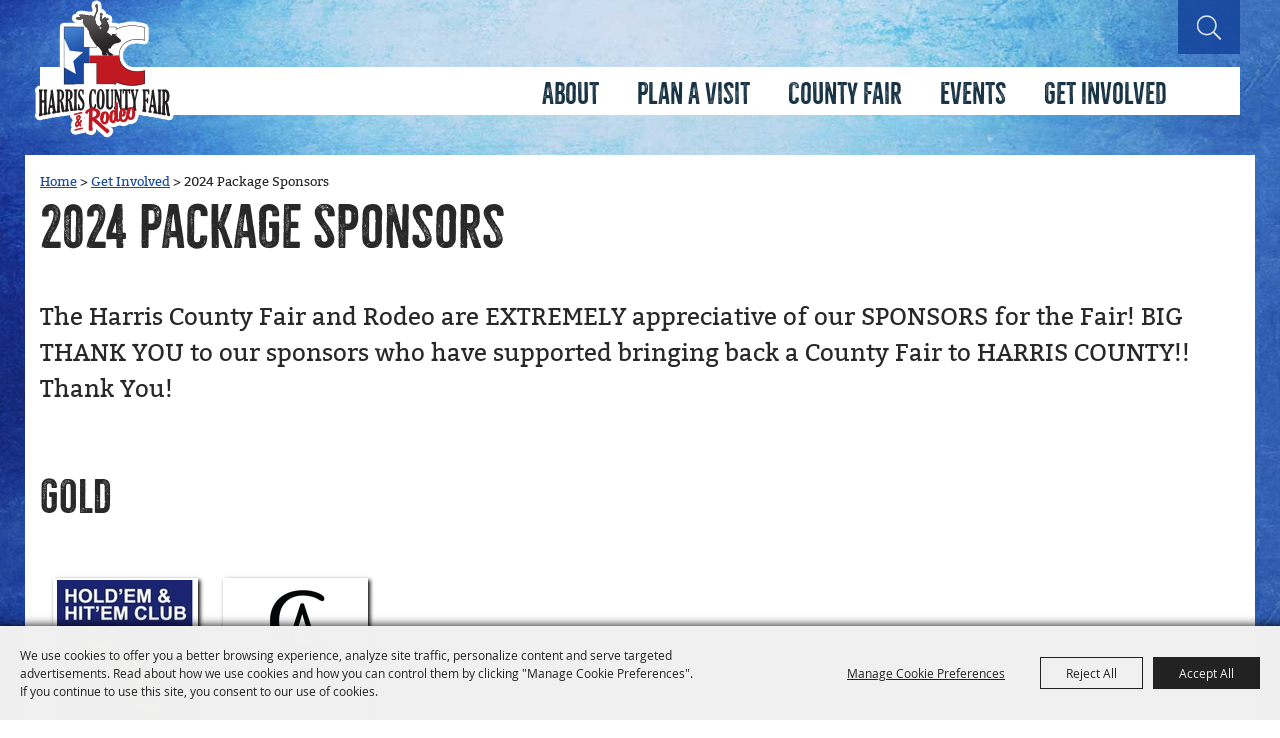

--- FILE ---
content_type: text/html; charset=utf-8
request_url: https://www.hcfairandrodeo.org/sponsors.aspx
body_size: 34495
content:

<!DOCTYPE HTML>
<html lang="en" xml:lang="en" xmlns:og="http://ogp.me/ns#"
      xmlns:fb="http://www.facebook.com/2008/fbml"
      class="no-js">
<head id="Head1">
                                    <script type="text/javascript">
                                       var SITEBASEURL = 'https://www.hcfairandrodeo.org/';
                                       var SITETHEME = 'HarrisCo';
                                       var PAGESSL = true; 
                                       var CLIENTRESOURCEPATH = 'https://cdn.saffire.com/theme-files/HarrisCo/';
                                       var CLIENTTHEMEPATH = 'App_Themes/HarrisCo/';
                                       var FULLCLIENTTHEMEPATH = 'https://cdn.saffire.com/theme-files/HarrisCo/App_Themes/HarrisCo/';
                                       var IPADDETECTED = false;
                                       var FILESERVERUPLOADURL = 'https://files.saffire.com/upload.ashx?at=2C03030A-82C7-4B10-BF97-13763749A5DD&rid=HarrisCo';
                                       var FILESERVERIMAGESURL = 'https://cdn.saffire.com/images.ashx?t=ig&rid=HarrisCo';
                                       var FILESERVERFILESURL = 'https://cdn.saffire.com/files.ashx?t=fg&rid=HarrisCo';
                                       var FACEBOOKENABLETRACKING = 'false';
                                       var ORGANIZATIONNAME = 'Harris County Fair \u0026 Rodeo Association';
                                       var RID = 'HarrisCo';
                                       var COOKIECONSENTMANAGEMENTENABLED = 'True';
                                       var SHOWPRODUCTFEECHANGESPOPUP = true;
                                    </script>
                                   <script type="text/javascript"> var queryStringParams = ''; </script><meta http-equiv="Content-Type" content="text/html; charset=UTF-8" /><meta name="viewport" content="width=device-width, initial-scale=1" /><meta property="og:type" content="article" /><meta property="fb:admins" content="SaffireEvents" /><meta property='og:title' content="2024 Package Sponsors"/><meta property='og:image' content="https://cdn.saffire.com/images.ashx?t=ig&rid=HarrisCo&i=header-logo.png"/><meta property='og:url' content="https://www.hcfairandrodeo.org/sponsors.aspx"/><link type="text/css" rel="stylesheet" href="/css/basic.css?sv=8.4" />
<link type="text/css" rel="stylesheet" href="/css/standard.css?sv=8.4" />
<link type="text/css" rel="stylesheet" href="/js/Redactor/redactor.css?sv=8.4" />
<link type="text/css" rel="stylesheet" href="/css/responsiveNav.css?sv=8.4" />
<link type="text/css" rel="stylesheet" href="/css/mobile-nav.css?sv=8.4" />
<link type="text/css" rel="stylesheet" href="/css/main-cfv.css?sv=8.4" />

    <link href="https://cdn.saffire.com/theme-files/HarrisCo/App_Themes/HarrisCo/images/favicon.ico?sv=8.4" type="image/x-icon" rel="icon"></link><link href="https://cdn.saffire.com/theme-files/HarrisCo/App_Themes/HarrisCo/images/favicon.ico?sv=8.4" type="image/x-icon" rel="shortcut icon"></link>
<meta name="google-site-verification" content="eBLML-p2qm3Lsa9IWeVTBjm7c2ZP1LDTV8Hh3sMZV6A" /><link href="https://cdn.saffire.com/theme-files/HarrisCo/App_Themes/HarrisCo/theme.css?sv=8.4" type="text/css" rel="stylesheet" /><link rel="canonical" href="https://www.hcfairandrodeo.org/sponsors.aspx" /><title>
	2024 Package Sponsors
</title><meta name="description" content=" With a passion for the youth of our county, ag education and development, world-class entertainment, saddle-blazing rodeo action and a commitment to the citizens of Harris County, Texas." /></head>
<body id="body" class="isResponsive googleTranslateOn googleTranslateActive standardMode">
    <script type="text/javascript">
        var cartExpirations = [];
        var pageLoadedDate = new Date();
        var isMobile = false;
        var isResponsive = true;
        var isLegacyResponsive = false;
        var aggregateGA = 'UA-33840952-1';
        var siteGA = 'UA-194638239-1';
        var SITEVERSION = '8.4';
        var headerEmailSignupMode = 1;
        var mobileSize = 800;        
        var customEmail = false;
        var cartProductUnitCount = 0;
        var cartProductUnitCountTextFormat = '{0} ';
        var isLoggedIn = false;
        var siteGA4 = 'G-19BH80KT95';
        var aggregateGA4 = 'G-SMWE72TQYG';
        var FB_CONFIG = null;
        var isStarter = false;
        if (true) {
            siteGA = "";
            aggregateGA = "";
        }

    </script>
    
    <script type="text/plain" data-consent-category="analytics">
        if (FB_CONFIG && typeof fbq === 'function') {
            for (var i = 0; i < FB_CONFIG.events.length; i++) {
                var event = FB_CONFIG.events[i];
                fbq('track', event.eventName, event.parameters, { eventID: event.eventID });
            }
        }
        
        // Facebook Promise.allSettled bug fix
        // Adds Promise.allSettled if it's missing (for older browsers)
        // Runs all promises and returns their result status.
        if (!Promise.allSettled) {
            Promise.allSettled = function (promises) {
              return Promise.all(
                promises.map(p =>
                  Promise.resolve(p)
                    .then(value => ({ status: "fulfilled", value }))
                    .catch(reason => ({ status: "rejected", reason }))
                )
              );
            };
        }
    </script>


    
        <div id="skiptocontent" style="display:none;"><a href="javascript:void(0);">skip to main content</a></div>

        <form method="post" action="/sponsors.aspx" id="form1" autocomplete="on">
<div class="aspNetHidden">
<input type="hidden" name="__EVENTTARGET" id="__EVENTTARGET" value="" />
<input type="hidden" name="__EVENTARGUMENT" id="__EVENTARGUMENT" value="" />
<input type="hidden" name="__VIEWSTATE" id="__VIEWSTATE" value="8hAMeUxiQnQGdOC9H08WEhvM1Tnh2Nu7fKiA1j8swcoEWq8S7Q2lbOc7PDWoUsoU+ZX36VxvvGZGCTy+sEs13vym6Lv90DzwE22JiSPF/RqAUcwp55PQvetBVX5o51p8uO2C5lkYDpvK2bvjKUVmHYnSjBDSzMVqeBr6gcPvbPN1Y0wnPuwAuYW8xAXYn1K0pZhk/Zhp+HoFR6hKbJ4JAD9go09acFPphDCgy5fm/kLNDeY3vdhZy2+xjpv+JCxIatMFmUk/HVvjTf0DsJe1sPQhkd1sKILZwSerxmb/buQzIYUXjq+wUyd3yTmTCbwgmGwF2LBGcx3GN7jSr39gieCW8et+ACKlDSflcVOwO6QtaVanyFWwgotk2iYxZRX4xFmkDJm7eqGUGw/HKCUbdRhLeJlQrgiPtmkLlNihCRoqoTu9tibvAr0aP3HisVoGkv2OtjEvzlAnycurGu+EU8GLSzd642ciYHX0WjC4tghPLuU4JQHvtYnhc9zDZQ2S/r3fXbPb7J1CRu/88j29AqKHVsoiIqN82B9ncciCP72OY/toG65CdMSXeBa+UNgs+pfxuPOnMsvbObOP42TDNpPkBgI7sOqjNVqabUMywMwC54R1jCjkGMPBvh4t88B0tZcrD1llqNGHZJGXM/2IQwBvLlzak7WImNACTKVg3hXiiDZkcoEx0DmbQUh9W/49dnUfBUSrqducEO1GStnIz3iL47M2HuUjoZSpT7hwXjs6xyO0/Eh6pUsHwOX8zz2OOTflsChi9nT2kU6xE8/RA6ZZyZtCMwmIthomAERUX8TWBwKie7Uv/qhIjIjw1y1g11DKNn+b1C/3SsOZfHhZb+sp8Ze6zF75cFx8Xws7trrQy+mOWR9uu3OU3LDHP29Du+S8kD1mhZ6Ens+YhAnl/VYusG3l5uul6GvP4oh3kSRB3X7QomihPTlYQ7sQURbGJKBHnVjLQ6Q8egQ72wdT3lMfRtzd5imCoVLbGDGa+i+qWakdbnfLQXWJnJowzZmY3mUtYhHFhgC8FBzkUoJ/yF6na6Tdvj2dRoJShOJPNHUYaVtNFOKdGpBoAb6e46NCdrTGvSjmodnte7fbn1QC4Vi6uxvF/KzS1sYf6L7kZXa42LWQ46X/UuzVlwlDs+Cr4QszC+Pyw9Zke1mxO7mhTTFpqcH9zw3+9FpmYXUMJOO8vtZY9PpsKb0W0pED54ZGVAYVE8wWB18px0D8B/aKaNdunIRath4KSJv1U72g3Ecric6FvhOdeIyikroKynsWChFZV5Gu23KMn9ZguRlBSktYEkv6yCtR2AEsA5T+lztam7KZzL4z/FR1bZ6OsryhM7SkvPQWK0+c6f8jexj6BvJVwbZQjcAVV+68NIgvQ1nE9blKjpKm86kD1aKWzfN4/ON7wt8/d6PvdWdQn7QUjFScC0T30sYPJJ8EgCM0lGmHSegy2YzYF4beRIeTfxRanLjuOKUZJGgWl/IN9vRLahg8+NVY3qJj8N63AbHWOeSBZntpjdq+CM2wyGJ1K7+aacDDj0wgZkGnEt6AWXYtCSwVBXNOKhSyAwbJ4bas6k0Tzqr70Fb4sjMtvgP/16J3IqHUDyhnUu/[base64]/+vB5Bcm/+gRyPSqKz4N8dFvjT1vxqvyDFphAiOweAkwCVvxNZW1GISSHoPbQXZyqxWQnPfVkhpfLKMI6tqFtnP7xawJfaiijSP4qTLoW2YL7CkTl7Jgtj1wwJPkqs9ALR9FtAIXV1/28iJUxRBfHPdYNzUYPQnyBwsYZvkuurP/HwDF7syWmwjXqVKvj+qApW5XMHrTtzYdGrkJVmOBGj2vpwMKMeu7aACjuj/NdWQkIArdobszVWva7vRS/lzqgTSz0hpk0gWplyfz9a9zQW0l8Q/BdYPnHhZhMoQTeInilNShsQA2ETXr3fk2hG8sMv3fehp6m50sCK0IOHE/UV2rgKplDosKkrShUesfPmeUmGz2U3n9DqrFsTBt3kfhXPQiscSyj2N5EaOd5TxwRr1iddvM+d3CvzWJ5ZBdWmYkyHKmb5ZUj+XqXlb0KHdov7BJb4gGn/xNtwcsnyIJWCkI/j9fIw9Yvj+aKslRsGuxEtugqccz9+KpznsZ0txrPuhzjlj3YT2i4l+RBqqbEZ+epIanIPhEOjX1kK4QlZAiMcFo3wP5CCnr29Qc2bb96egQaFD8I1nAVIb1X7gZYBEJdqLDHziefgMnEcEYLlDwwgrkCoS2d7Na8JWSlcW7c4+4eVK3WXVU71/YJlFCarJvHypqfoy/[base64]/[base64]/6K52Ti/[base64]/m9H++iBIAjMUv1K/izpnYVIbjVGWorCynByeYW/T63aK9nh1xXCf8wIQaVw5PSI78a+SmRNeUbH1NqEHEumWkj3hThycilDYfRO9VbbMMwzlqIlGyv3MiL+8r5rheEUwxxAuNMRJcv6mbKT9GSqz+Pbm2qfm3dFcz1YFgEpsM6FzIWkkBW5chHIWSa3VbGifQyCVq0dWP0yeuyEr/HYmR9nz/egUoQTaTSs1hgO0ZrEPcUS/UKRxl2/kqMTn69BMUw68pMs410IZf3TpIvVjn64cGxqwoGZsS8D9Rcj/i8mppkTnUzuo9wWip5AUuWIJOdcCx6PLa4fg3X5aUXUPDccEXy7+Y0GzbwcS6Dv/uhtE3Ot/Gkel+h3dHBTgK4GKtTg6uRltmH/z7RiCfflY62KGwRGVJiIOz0rXE+deG5C2dGWvlF4N9qo4H0IxgWxLyX7t4rqwKrp78PrmCV54CK3t7muyAfLV5/DBh2Q76EaIsAUNIMtVYcNWDDetRju50QZ8MaJZ/G6qyNFmn/Z5PrtGSfVR4sZC8X6O6kjmTf4+XTlmroJD5TCdi3X/TGCQXJ+QI2h50ykFFExxuG7zEEINZUhg5rDQg3juVE0Bba1dv07gfT6Nypl+P58V108+RF2+6Cjk3++sg3kIY0TFs/lCOw+5ACQ37ZnU9LCe8gkv+mpRi7fbfSP/6dkgOkQ4Ygw2hIq7A+MwZkr2fSSJeqQ3PqQ/Jc+kNCVLlc85KIApABghP/lN2NX70jBDGkMfkS+OA0wDhVmgoHQfhSQwsDg4xEWUSk8UrSi2TQJoKeyAwskGchO4Jr4LnBDCp86CoCoW9m6qguCiaQGfY9vEFZRlZy1yPppY+N4CYMEFwRVKmQUCU8iIrgQGyEYkywCseSa8QOFouUgxGs1HcuxHV/qI7EMtb8fYBBhuB8QXOU0IODklJtCrdTZYkY3nMdztkSv35h2DoIr2uaJW2HzSgE7e78VnviwgXK5P22Rwr6OXh1SyEC/hRsxoMGThu06mJRJRwqNvByyp0H5G5Rw1fGAKeGQIcubslLaeio5/uoTf8Szc7J7VjDZeJ7Neg636FH13oCYghGeBz2Kiexgj0foU3eis3SlZvio57BnE6xV5gpGC9U0JVnDH/ctDEJJQNuycNAXdHbb1JXgZyYmEWF93eBXD6yie+liFU70mlOtoFWPGqaQNfT5KyzsRE3z2b432PHINjRZZgoeh6DfxRI4DRl+3dwp4T2GWlDkL4Vul3fJGuZUJO/bvBPjW+AQeXkK87qoy1Jo96r8CLSC1NgT07ZDyc/4cR4oWDSnp/LwHt6zi3j+Am8VEOPUStpVen6+MarH89IwDpxft5s0m/gi6D5mLH7haWI8VGu+aiwNMtXF4c/wTDo2bMOSahOwH1WGxKXZW4E5rA732BrOAaerrBUg72aiIFvEKeoqZ6D4nrajwi8LGnK8B2JsPEe/O7GBw0a50z8ILBKeyfCnUoaf53/9myS/04p+NUYMfBhb/HO3iXxVI5bi7y+sFvCUMzPopFwJrrU7BQNgQ9MZRYBN5AitE1H3GOl3k/0c5rlSE2Uds1qFf5M+kDt23z2e2E+2gzg/SFhqkBUJYtAV0iVLdbLDqzeHXIcTsTCwXjvIh33paMyGTdgQO1//M6asDVtibmi8gB2SAit7mux4gKerpb8cRtImZquPmm6JQe2zERpFMSgx5XW7A+FAjKZRf45/+hWllKhO8w75/+ueGWeVI9A3oIfEGiIESgy5YCUi/joDgwIiEK88ZCErW/E3aS2qeTSz1Qr8DO78qQMSs4ws/toV+8WG7tkPKts3wejAZ/jE3EpFQev19RR2J1++ZAYqEpG26LnobFOl3KthpvzL+Yo8B45Hk7UUqNOXQlR0AL4qs/ycAZKMdfsEyrVYWsAawVz3eFH9Bu8xaLTdS6sZE0YI5CptmWG+BQTn9ftmUZpvIrnOGKMuy/6aLIwpZvCoL7rpYrHEB+3XFTY0D/by5i/wwIHrXZBA4AtchGV/uSzeznRb2LOQjJZmH7ePIX/hpbuYpCEzY7Yj+7P4zNdktvkILkWAsPQkhNYBf9EolHmCSz2VLOjxs8y+Sedhjc/0HO/NiPU+PuY2YCoJa/GXb9DhlCuW7EJJ7ZRCMfBpfz/Os3hCLHVNP5uHPWEy7ntqLR6Vq1wAWaMPv2KxWfcYKgVrIIwp3+TR3Pa/Gs4bj9Or2FbGP5MDwjPE8Sm1kwA2W9+z3by9hRXYwyP6ao+FLXg4DnkH4P/6lfvJE4CtUBpatblbAhZZluLcxFe0x9Xe0OrjhIG/wqg9Bg53/mrU8VQlp0xa9YT9sRu/qvRI8Zx/18ww9ZhQS8+r0vQmr+0pzaahMFv20ho/JqeHRb/0OJsxXyeDF8UhJafMEhxdqAdh2/OEV6DyLnA7I34KwuTT49riYpLfvgiiFQ6kTFo+6SSZVDKgAjSAhnqX94kWPt6diKf1PgDLLMxqonSLPeHCHD7OsTn37511xdeXJIj6Fc/kkQnzLe9OH2CDQdL2uOHSh7tJEVLIMzRrJ864gfz2j2d9LZ1SkZTVreRm61m7b7a48OYufPSMgfnfjX0H8YzfwDI7Av3g5QgsZtrEvNRdTczpWg6gQhU+vh/b0xL0TkhprNFCzC6J0Exso91ug3AMfP0MXCzRtGUUBHI7fTQz2wobet7G9hhHwQ3Z1ZXrk6T9fmoFQqzUTuYv/k9Q5AwkJX8p34rnioAKSiwaJhzYILE8Df3sRtXFb9KJL4+9cP6JZ1p2G+VmYnrJyAlASITX7HyEtUcmdZEqYE1LAL7soMFun6ISfqKJsFSytRNo/cWNksdnFzKYrEUivX+TTm7XOFCMJBI/P1xJvPQsIKUUTFkowwtQT/Y7/xebb9hT+wlEUHYbbKiFOj576OxInGPRDOgyjAIIKMcoXRAZLCX4WC907oyKlsCDnIbyuEtHJUH5J4gTOJVw3WZuP90pZYPqLmMDcGkpFZP1GauGJ59/YVXruD2tHydHB9b06fZRUND0I4b/98ZfwSsOowkzjPrypLviPWYxt4L1cNRwtVGAQTqvRW68lXGW/9NtahyFpW648ZVcn4JEGLPwz33tkPm7vZVwYq51NFLatFlrIPtfrbDQCSiPs/seTpAvKBVV/7dQYN63UibcporElCBB/wSk7Zc2LqQrM98eJNVDABvtatiaFNd7BkuM7TZcM0L6MhyvMbvLCq7lOEgygAK9RFzxj0gAD6iEIq1i+nbGmRHvI4Q3RAd+hKHzwlXLE1B7BKIhC5QKd4GbBg1AaPGRjYW2cXwKFSJ3WWJzzBadJVwQRRtqqE1UcfgA1+OXwk0eiXjfo7LnlAknjioecVqCcvzFi/SJo2GyYgix/spP/3icBKmSyHOx0/GemP73hrKlcu9zC3PRPpL6PHykZYiDkvqEVjGF8zAYsUkRmOyG4TzLYGPUfSrT5OhgZ27bgSO9hPSRJgvnoso0AnsJfQJ0nVlHfo7FBDkhzjj6UKuhxFNmSACsRrPSm6fQorCYcRnukn2oziSAa6haSdVA05ogwB+WjfsjstjsJgJuDtTf3J9n0/VkQqwb13bziPBGgec4wOnL27K8iW9TxZ7H0gbVTTFwDaoFi25QP5T98zSRuXYQANXAZFUWzmB469lYceDf7jnefLZzIVDSW5advgmY8ii3S3FUKgj9r2NMASpns/jQVAJhB73En870mk8dxHyxizmUcsstKxyduaI47+1OAfCWOcOvy39z9PRe8lR2GqPOGrxa59QBxm8vzkHaLebeSrFSBihMl4VCDWZ8bismOmDVs3kQrAqAZxGGeirvpQ+9irPqRA1S7424cQeTBnmlt2CT70NSwUgqyVQ+U+/U68P4n6DbK7rULKvsP0/nQNu9J6CrHx5mi/i45UlQfXMh0rYwS2MIsRVyN2UOdEuxqTVzXOvG5FP7v9oCKM3ozdq+DEZdsLxHaSpKwxeYqmkSqVOsqJ8Cn2a2O949f21Mx3vs0bJ6cR5v3y4MS98xAz7FSzVOA9mmAkIWcleOZhXZMI0GPkETHOqNwvjl6C3maSRqt86zOdEqyPTKOFmWmHHkT/9cvbpOxLuAEMeufp2e/CrvC0RpnyGD6E5Zyw/9bKNyyfeALQhEbfPHJSuWVoq8ToLl/X9Xu1lftu1EdsjfT1bfEOrTugsgt/xDEZMWzAPKy3mrcwl/TUgSsAsprLlnKSP0GrRiy1ItVfQOwgtfgHYPfgPDYYJOP9+t0WfIbck5UAdBM6JptSXI4Hp5T+gc2vMtMxx75CAkcW8p+/984C/NDGdjnnKyh6gmE4KaYTl3hnOx9o0Lpw0FV+cfwmjz4kwF5PJ0VJh585tewFuC4zEtaB4QAUPJYBU/yxcCHAkLAGKXc6/f4qbsNeIliGFgorrDbUPykHejQcTZsMYJq8MdXbNSw7nF7A2kHF59tQOZg5ykYlJxfwEaqB9+vhzY27X8DJK41PkIDeTmnvqvKzAJX6rRtJIgSpJ6LdLzImyF7TewUHNzpDB9W7NUVzXM6xNOSya48XPP2jLTrmKJgLdknG2juQw/MwDobeiJjwlqQnUgS0z8Nt3171tYW5fjfpaK0GfEaSHUt70M6IHD0E+yVlv5PGSS86s6c6YNCIo0zu4S42u9YCcXP9dFxAA+B+NzVvndBmD6jfh7exs2vhBoLwluEdlxWE2ps/7KtHHRKUIRdWb63lcSa3gtahHrOB4Xm6E28qbLPY0thT24dT4HrY+p3c6riEytNAVsG0g3/51iQLryXLs+9NiWtw2VtfLXd7JDLJGl8Zovx7t0XAs4gyCEOnZBfs6blNhexeXJ0Z3xPcTX9AZK/h0yHWf33WGbbPl+Bm7u1PTDh6yikzCb8wlkJ6r3bCMrdZK3Pf7A5jRExCkwyC1jVZTCA1Kvk5bqYHmLe8LRYZduVLcWOOVM6D5NMRG4QqsD69Sj6n7s0pNXZBj4ogtcsSr6bMUvDLhow0uwYDCVjXOY/bL/cyHMYqlC0L25qCvXHrcd6xKS0SJekbT/9JoA+utST2jnzwMgHV+DSeLl/vOUqdo2sqxBMfsAuLFnSi2yw0zwy7+IpMH85ZtBxkyjwMtayCth6eQ410y/bZo/rKnapNDl2KI0ptZew6RBlRFazbzJjfHQSJxbQlebdtoqXu1H92IYt/FjiK3UWNVT9WWY+8KOMzQLkYKtYoDLI2ljoKkFzZbn+afD/dW2jhAC6W4hcCwq4sr0bxZJ5F+gI0d2qUn2NREU5WaKLPQIJSLhrR2EriSNTXTpVP67gQj+PWNV4Ae+e0j8bS5rmlzxD1SxnqMrsx/V/tjmd/Q1Xrqn5GEUK26dqKKEqtwXlUYwKQ7+gOOO58KVcrpz5WadasH/JwtaSL4Xf2pO/crcq2CWMTX8FiGd3aN/cGf1rIo9qrAhSE9JOIYtk/q76Ka04LLI6oMc7K+MZ1De/V2Jp9bcZ+10nUJwhDXvEEVQzO2aMgED5ADmNQKe3WCVFYtmtxnTqCxQ3geU6MNHO7/W9Z/81DSo0GCyI4wDFUIkRrKQj/GKqdiOCZZEPyGXbTSEdX9qW5FxJFDll9Pev2pwUXKgrg9JS9XUh9+FQagvE4ZGsYbopicK81/ECUOLbDtLQIaIORTpFwA+aixaQ0ZxSJ8GSJBTN54eIQcNWTT1Lm/oNDv5QH75S5mRsosHXAmcmpfHYo9ADiMb3f9QomeOpxoaU1he4AdqiOtJcFFlOp/uNRdNeXRYTiVN2+q0yxFzpjtJSM7XRM+7wdCA3Ie90XE1T8sQ+XcgQMKmyfguz2LieH9d+rA0A2KCiLdd6IkICIS+l/4P0QFTqTvJEnEHOw8MYd0WlMjGlw9u6dX0wIZftFGQQv8jTC/jmyrBZ8zwW0Zd23PvuT4NJmZbrBH2wxb+vV9cqwGLOEjYfgciqFIOmETbVANOfy0QU6+yN4wjmGHRTjlH23emsIyynI6VJf0PWO2Ek+JB8o6ul2EA8T8eXmK7HlC3Ya8Awj+AMoW3ZUpxtsw3NXGZSsuLm0m+bxGJYYgp+pSCIcRgoQXjLVChCokjz0ca/oDp6MKuolYbf1ZeMLB2lFGVx4AXABK265r1lxzNqgvFHPex/kOiIz+XRaF+ZrpPFeQ3UipT0tW9oeB4Vt9XlxiGJ7Y5L1BfliJYtQw6i11jPRAND3j7PiKNjNwKPWxHqamwg+wJwij8ki+kAserbLOlMaRkUbkN5oXkiBhqJcDVC78m+Ycy8+Tq2lJZniFQhxHwnJKAIyFGQAZs+cENkfrUon53mL1ebJUQGNgKI/pJFiDQD3NQ3W59BwInXS06RjBWmKy8s1y84MRi4pHR1Iv6e4jzJekwmedkhAMjVv8PCGlmD4LT71xKSY1xGENLdzi5OCzozf+J+KwUrWThiyd976B2BmusN3dqxuJK3WP8XwFbXD4IvI2A6tTPFNdfjdwHQw3XDWtK5BRLCmhTIH4OabRAYQYLO/UnWolAcgKQO+wafZyENCU+WUb/fTWYEmKcJkrNPRut9H3F65o6aWZBk3HkqMfotnXv+QnL0JPyEL6Sw5su9hc59dG1xiRy9MCCk2NSn8HU/Ue4livZzyNCw0yzoKhBgyH+x6p+yP/6ILfySke90LieMFxw6/rVPrs0Nq6wuGWncC7VjzuDy3iWCCZ/3tALXoXrZgIJj32tA1KrKi1r7wjIh1nLKBl26e+5OB/aVLQXShS9zplZXYS9Ccy0gPsn4A0L/gtU5M4D2crc83D/GmldfAzopcLJ8g8MD0u+iVytOMO4HE8zurhdmh0doOpyC+Ozcg1OYE9CLCb+TO3cUOAmOWyn8RbjBFz9055MENxiH4faM5W9zlyZl/24rCRtrhVhxLlcROYrxoiQpSVD6PeNgGn+QsTEbJtNoYni4V7k58fYpQwQam3a45ABrCU3Fg9Lk0BZ1lOuW0yTC17MWVeBfS+e1ug/4jIVCYHzL+Th52eitFd5Tf1aR+k0E1OIOVuEyfoMWOeSL/sdOpf6FxSVRK1RcLON8eFNTGTeP5p0DtJIMNuLj2ARdWpieeAZZ4kHNuShpMs0tV2XG4KvV3cBwZxLLFXytxZ5sFrwWXYaeHcyB01YnSNYkL3k7NHVWyyF4xQbqxdmBUOdOQFQ3cj0KsdMYwa8fMjvGECOfRKgX12bSuAC7KrL0iuvaJpytl48e/iocmr5lcVzSL+nPCT4w/jd6HgmOKDL0OkO4QHGs8Z1IwmsDwHvjFcG2heLX1iOSxS8PvxuP2X6uCLQa6GTk9tiBi8V54E5BTUiQB4vqdri8ySbLeI5UW/90FB6ZIC+WtfPplA3JyFqN0uYKL2WvVJYdC5A5inM2X6AArHE5ESWUGGcQ3b2heWee//korpMBeIdYg9ezXls6oiL2+VrY9XV2NjqMQWQnLVpngsdsiVOvEBuKirYIAkRMazs29A+fgywAtun4i8bU+Xv9EU3KRJFLiTvFteH00+Ssdqw3ahFc/kS8jh/+73gLpfUg3q87ay4pZQpU/cOXboCawzreF8iyhbZU3BX+t7Nr4wpPOh+lNabVrYGy4nD/vsYjIKbhxPGl0RLiaHTNiEpTioLb2UKzxRXtZ7dW1o1lvyw/XTVnbueOdLC2K1AVJrnuR/l7wHuz2oXBn4YXLs9dcvToiHR2suBp9UjCNB8g0y5cOI8VXg7XcI5qPgLsHu0gl8e/fRyYUWe/jKeaoIqZs/x8A4+pFClkFW0hYc4HhWw79gCTuR+Whz1RN2Xo/JDPDR9szaKgz7Wl2FngnQWT7MxcF8yO2aYCfJG2z1QM03ZP/L46kN2AUKfzFWr1Gn5Gn9jZmLWt9uainjxSFL0Ks+1Fbg0zz3mOMUpOR+AHbclGnYX0buYDzOXuKuA/XCnJJJWEJ9kPOwUQ546NKSwoAs/stII3mlp55yWAcXVunsnI/KtoXXxEUTUmD5+H5Jf0XexMX76jqbXJLi5Fiz/x+BeiBwRYtl/6daTwKq6zJoMpCB34eClwTYo7WnQ9/Ep5g0i/i4Vi2Hrp/PtcwvhBXdnIU7JW9mrZFUh8I+a473APqXLSS0dRBUtlQYlz20KKCEtvk+yNrsnpHh/wssGvPdXpCAUWZnf/A/VrtxgPMkA+i+6NHr+9i0JI+let7r8FXyuXsPhN0N97c3g+14NsOnT6jlNvDrAgDFN0K14N6poJ8roMJ4w4/44zemrDf7bKpUTsLMqlNZd0ffLbmsBB6rK6snBBBQXFpDzMNBH/[base64]/prkW5zjfP2INHmFr1Y9ZQmdTtTUajsdwY1aMker42RiJpBPcZxnKtoJo4VMdUuY8Vw69c7yunCC4yY+tTMwB0dwuERi8CX7JFphRCXre8FBLz8M6aNhzjpahnElZm7fSe6yan/c7mHCx2iz+tr2gAP1e0cq7woBxfd1K/qKRqDNXSNeodlB9saFn9pUAIBZQBUm9iymhLaljVMNddoTgFCwF8xua+qkicnG5pH9NObrySx1R9X2o0m1yjgp9jyIr6CAtQwo7ngUPgrwQw3o8h5Z2aHSCG1oKNYxf+VGc2B0JQF4njoQVlCfsf6NO47h7g1l7w6iRMaq5Zt/opcYFy5ycsBU7bjGRi4Lo+QpP+cqfHDxzB0jP14csApDtSrn6TTNKSWIPG/+JcduPDwQZxMItcdLQ0A/LRivZT+ZU6wj79rRt11cV3BXQ/bBwA3xWakP850qvgfskWrCRXtiyCewbWvewUSJMQ0FlJTjdVBfJYEtAqCZz2LZmcEti0TXOAN3jgm4/Tnq21sfgzCZ3qct4YTiH3ydGwHrrptLkjNcvIsDPI5bQnqWIXQA5cdf4G69CxyTPaAP5WEFRCzhjwSewC2+zH/g4vlYUIAJ3A7cZLxPNxgfEgixRl2rvgoorwhJupUHvh2GhhFoDAyxE8PS8QdP+I2zTkLWICfXvzEHNMNTav9CA2FDvdA8e8ErNBc9qJpUjpbSO39757KE5QzhDRBuMc2vH7y/hCnJFTEcggP/nhiwJb7XnSLExjFZiyYh93Fddqgo9UREb4LF19/NgLzQiYwTgL4/2PnDW8vInU6voOUBWyb7JU77nr7ILEcDqYlI5VtxkCDi85IKRNPnfiPCLR9CQoIbCQkcbLP47E7NHcxvNXg84vfvDuvvd1tTsZxrAMtV1/tOD2xkCrWoerTucd9+MJHVgWapXohbANR/kZV694uUc7G4FDm9GKZgQryg3Q/ol/6lUWf+tCK5xsV3oQgRr9ZtM0d3UkZ6yl/BX4jEe4OF76XrumlUBmzjm2JOybk68iG132cRk+LHzhpOyJpHVR7aVofoW0aOJpxMAIcBstZe35P6kgfHgyqEhZTCRTHGDWZq4lLYj/ccr7Y0Bcx9i1mC0I+3pOvH5wJFgHUdEgvNVmOF9kcX6nz73tevTP1mmi3b1+AfefnDfwhh65CdswGWiSM57xbj78tU0qyY6Xm3umOUwBu7tvM5uQP7vUhoUB3YCvxOVy7cojMutH93n4qi4ZV2gkbY9PIqAJ0+4pHozBtM/fH1+oRTyj/PzRNZdv8OYumiHcod8bPC+oxj58c2xHBJfpm4n+azXiQnFyd/rD/HgK02F3znoI+IbPSTwEIGJaVxux7iCYhPitdqS46qxgEeHh6hal5Bji2WFhtD68VD+ytLT9n1gb4xwqy7ofAYT/De0OJM5W8e+RSzOIL5m7gK0n/rRHzelsraUeDMIAEOKR9y3mgtAtQEAG2/oKTxpIS+apVHybZbGKZ29A5FLRggvIj7RVuM/MYSYNJRTTuoqpaRoCfAnnvf0S/6nHRnSTvbooWUXf8M//3Mkn/gbe7mODHf3Di9m7mGuwxJja5JtTF/rBQrLz5OYt+pzOsQ7KrjOqpCnI4ScKkLW1rkkM1d256bmeT8z4nS7NsW+0DveKLT1Gb/VFOuObjwZpnTIac3bBR1jZBwz8uyovE0sLmf9ozNK3cDpsV95tb9wUk177bZhsGX7c4W8mouOr9pedkf764PlwtuKOEaSlHmQ8LloTViBWcYPhZvRHDJcnfjru3Lm6dFChwBajlA2qu1kp+kJe2/Ip1MdTnxk3PQ5UzysSbzQ+J3BOfIs3s0ObZTYnn7bVoHFtmEazwK3hAvop3MyC95k0AcrorDv4k0Z2zWUi9/HGWirz15QXELAbxESUu+2P/yzkNxeCsIjiW8sJH7ZW9WoSCHMzBw1saa9OeC4s97Tmi8BfADXHdDPqqtw3cO/XuGh1/varP4OPjIyxHwTnlLHLM4EDNOOpVxMa5cVnG4rklG0oMS81mKcXqCuwKgcIxS3fKDA7MonQbko++qF9qSHl0dfdAR/kR/c+wzWA/b/vc9S2wkbZTr5FyTa542K0xeMxgv0RT0NMJ5Sd1bdKsESu+8p33Ygoo+YSK1+yPVq6Htry62oEN19fgBa1UjC1R4jENcCwFnNNCBz/vvApFqD4IB3A9zHR+2FWWUO+P/voRZLF6S7nf9iMW0Pu9jInrYwMBTZ/GdaAOzYkLCE2zy70B1fIZdw9HtNPEPkk43tIloOIsgMDIaEtPqmxPLbJrqYIlZUiBtPGkMgJgjeAmEbmUMgVtl00Tm2bZuJW/0eXMD51Te5KUh8wI60+WRzAk0mIG4y2C0AP2y0Y2DcQIyVxz09s8kK7rrg/BK/I5rTVr6msTbOG44y9vVUYcqhfi0ZdeueO7zjrwRi+k8E1kVZpSOg5v8yZb2BgDZf7zn0s4CAJIHXIGiL9hma09DIPYvKID8C0PqlYGtuLZmyKCym7YVOlBLrH+LPnEsuu6Hvl+t2eaoA9O/dMgjPstajbNSs78TWB8ynozA4l2xSyiUjNoDGPPoxX46A1/Ta/ZL90u/w7Wf0Q9sWRhCRpoGkt6bFBvMfJ2SK98lrrznEmks66Uhn+y0WJ5hRbHCJgh/wKfD3Yrzvz5tP/n/CDcE6Ss+5lFt+XwTRZVLNubjsQLHoyrI80LApIW45JC0lTccFUrqTob9Lo2RLmh90VOR8SaMbExT//1JoI4vgsPFJnM+DSzRfsJlEKSuazxr5JyShnN6Fe/WGigFN16gHhrCIGmFmYdmda50/rG9yrbNHMSKomIf07dhYJqTFbbDdT2TQoHMr8tXdxhhT5d3dbm2WdVWqmo4uY2GVGnB/oqOVmdkDEsoWUY8OZQ83KRDBeC+2RTdIUBZ3EnH1BcVJui9wMFLNLgC0+ht2vbRP8DVrRB30BiKPAVmVrRxxyhY5lAkHyjjoEO3c2Ig7Gw16RMpfi01nq8O6vf18JTZHhV8lwXt3fQj6WGutBXYu9Zy/qGjj+atXii8CEDbXQCaf8UqrctmFKZgvVH/MOqdWkgvyj9t9ZbWTOwwGyv8PoxF2Si47aBvHkWA/YQefQuR83nloMlSHexqyI41wPn1jEgnwo85JDbwYnRA0pSIaobWswLzLu8ED6T29gvy5dtHHdxk7BdrS7t9Asfk49BZygM4XNqdFu2eEBKXd7BM0jIyoVsCOWBnFG+MfAfo9qmVyIcSeBvu51hmyYt8buFf8+6QHBiM/OEQWLbqcwpTE+yoWdGmM/brs0hiu31DXrRnhiuQWOOPeUgxnsmr02t6SupAPbxnGTPtnlapCOJdjFqxXtXHH0T1dbarjfHm5E0QzWM9lz3CNc/f4Zgmv6vNKRPDQI1WiPsjQF8qfY+jMwJCloJgWhb5TlckzRfDvAhl7uQHDJTLlL5NPZYOUxEjlfpu2nVWxQe0/gL6EmrGZBi7LmPr/[base64]/5ehap6/bjhbkV80yOaGDoObyn0e7R/s2B10hRs63ris8Ac4Z8uspWHqCRvmxwRqb9UAWkiMpd7+nGtMaF5++RzWER48bm7RcsU8prAduF/3Eqeb8npV4j1nmqsFnw5dD9DeahHEFP55/BGTSqNpPHoAugI6dQDmx3w9Yl2HMeoASacKMvD87tET6DR6K/6uLbHKRzCZR9NGMmeaAOZWgaw+UWQfRz/[base64]/rS8bfwOyAW8WlQjgVry/6Wpou" />
</div>

<script type="text/javascript">
//<![CDATA[
var theForm = document.forms['form1'];
if (!theForm) {
    theForm = document.form1;
}
function __doPostBack(eventTarget, eventArgument) {
    if (!theForm.onsubmit || (theForm.onsubmit() != false)) {
        theForm.__EVENTTARGET.value = eventTarget;
        theForm.__EVENTARGUMENT.value = eventArgument;
        theForm.submit();
    }
}
//]]>
</script>


<script src="/WebResource.axd?d=pynGkmcFUV13He1Qd6_TZM9OiOht4U8j7A_2nXuxiDMuFUEWnNcWsC82i3SQqXvreGVukQ2&amp;t=638901346312636832" type="text/javascript"></script>


<script src="/ScriptResource.axd?d=x6wALODbMJK5e0eRC_p1LR7jgLZzq9qEJyMp9KPhZosPClh8G3L4GEUcgSw3h_YSiZHxKRaN2EznCKMwzfm1Eds4ymCjUEVlah1mMg6NVwdiqQSf0&amp;t=f2cd5c5" type="text/javascript"></script>
<script src="/ScriptResource.axd?d=P5lTttoqSeZXoYRLQMIScFtSbY1f7okk_ajzb2raMwe6RjEI4boMYlIFfUzBZkIkTsamyUhBPlDdzbrcCdjKHUBvcoT4VkT6OxbyVnV8_UD4E12_0&amp;t=f2cd5c5" type="text/javascript"></script>
<script src="js/jquery-1.12.4.min.js?sv=8.4" type="text/javascript"></script>
<script src="js/jquery-ui-1.10.1.custom.min.js?sv=8.4" type="text/javascript"></script>
<script src="js/jquery-mobile-1.4.5.min.js?sv=8.4" type="text/javascript"></script>
<script src="js/modernizr.custom.88772.js?sv=8.4" type="text/javascript"></script>
<script src="js/lozad.min.js?sv=8.4" type="text/javascript"></script>
<script src="js/idangerous.swiper-desktop.js?sv=8.4" type="text/javascript"></script>
<script src="js/swiper-4.5.1.min.js?sv=8.4" type="text/javascript"></script>
<script src="js/simplebar.min.js?sv=8.4" type="text/javascript"></script>
<script src="js/functions.js?sv=8.4" type="text/javascript"></script>
<script src="js/json2.js?sv=8.4" type="text/javascript"></script>
<script src="js/webcam.min.js?sv=8.4" type="text/javascript"></script>
<script src="js/angular/angular.js?sv=8.4" type="text/javascript"></script>
<script src="js/angular/angular-animate.js?sv=8.4" type="text/javascript"></script>
<script src="js/angular/angular-touch.min.js?sv=8.4" type="text/javascript"></script>
<script src="js/angular/angular-sanitize.js?sv=8.4" type="text/javascript"></script>
<script src="js/angular/angular-cookies.js?sv=8.4" type="text/javascript"></script>
<script src="js/angular/ngMask.min.js?sv=8.4" type="text/javascript"></script>
<script src="js/angular/app.js?sv=8.4" type="text/javascript"></script>
<script src="core/content/angular/cart/cartItemService.js?sv=8.4" type="text/javascript"></script>
<script src="core/content/angular/cart/cartItem/cartItemAddedController.js?sv=8.4" type="text/javascript"></script>
<script src="core/content/angular/cart/cartItem/cartItemAdded.js?sv=8.4" type="text/javascript"></script>
<script src="core/content/angular/cart/cartUpsell/cartUpsell.js?sv=8.4" type="text/javascript"></script>
<script src="Events/JS/bluebird.js?sv=8.4" type="text/javascript"></script>
<script src="Events/JS/widgets/SiteInfoBanner.js?sv=8.4" type="text/javascript"></script>
<div class="aspNetHidden">

	<input type="hidden" name="__VIEWSTATEGENERATOR" id="__VIEWSTATEGENERATOR" value="69973E4F" />
	<input type="hidden" name="__SCROLLPOSITIONX" id="__SCROLLPOSITIONX" value="0" />
	<input type="hidden" name="__SCROLLPOSITIONY" id="__SCROLLPOSITIONY" value="0" />
</div>
            <a name="top"></a>
            


<script type="text/plain" async src="https://www.googletagmanager.com/gtag/js" data-consent-category="analytics"></script>

<script type="text/plain" data-consent-category="analytics">
    if (!isStarter && (siteGA4 != '' || aggregateGA4 != '')) {
        window.dataLayer = window.dataLayer || [];
        function gtag() { dataLayer.push(arguments); }
        gtag('js', new Date());

        if (siteGA4 != '') {
            gtag('config', siteGA4);
        }

        if (aggregateGA4 != '') {
            gtag('config', aggregateGA4);
        }
    }
</script>

<script type="text/plain" data-consent-category="analytics">

    function recordGoogleAnayticsEvent(eventCategory, eventAction, eventLabel, eventValue, fieldsObject) {
        
        ga('send', 'event', eventCategory, eventAction, eventLabel, eventValue, fieldsObject);
        

        if (!isStarter) {
            if (aggregateGA4 != '') {
                ga('aggregate.send', 'event', eventCategory, eventAction, eventLabel, eventValue, fieldsObject);
            }

            if (siteGA4 != '' && typeof (gtag) != "undefined") {
                gtag('event', 'general', {
                    'event_action': eventAction,
                    'event_category': eventCategory,
                    'event_label': eventLabel,
                    'value': eventValue,
                    'send_to': siteGA4
                });
            }
        }
    }
</script>


       <script type="text/javascript">
//<![CDATA[
Sys.WebForms.PageRequestManager._initialize('ctl00$ajaxToolkitManager', 'form1', ['tctl00$up_message','up_message','tctl00$up_dummy','up_dummy'], [], [], 90, 'ctl00');
//]]>
</script>


        <script type="text/javascript">
            var cookieMetaData = {"mode":"userConsent","categories":[{"key":"essential","name":"Essential","isEssential":true,"description":"These cookies are required for basic site functionality and are therefore always enabled.\r\n            These include cookies that allow you to be remembered as you explore our Sites within a single session or, if you request, from session to session.\r\n            They help make the shopping cart and checkout process possible as well as assist in security issues and conforming to regulations."},{"key":"advtrg","name":"Advertising & Targeting","isEssential":false,"description":"These cookies allow our marketing partners to display relevant targeted ads during your browsing experience on this site and other websites."},{"key":"analytics","name":"Analytics","isEssential":false,"description":"These cookies collect information that is used either in aggregate form to help us understand how our websites\r\n            are being used or how effective our marketing campaigns are,             or to help us customize our websites and application for you in order to enhance your experience."},{"key":"perf-func","name":"Performance and Functionality","isEssential":false,"description":"These cookies allow us to improve our Sites' functionality by tracking usage.\r\n            In some cases, these cookies improve the speed with which we can process your request and allow us to remember site preferences you have selected.\r\n            Refusing these cookies may result in poorly-tailored recommendations and slow site performance."}],"groups":[{"name":"Advertising & Targeting","description":"","categoryKey":"advtrg","showWithoutCookies":true,"cookies":[]},{"name":"Google Analytics","description":"","categoryKey":"analytics","showWithoutCookies":false,"cookies":[{"name":"__utma","description":"Used to distinguish users and sessions.","expires":"2 years from set/update"},{"name":"__utmb","description":"Used to determine new sessions/visits.","expires":"30 minutes from set/update"},{"name":"__utmt","description":"Used to throttle request rate.","expires":"10 minutes from set/update"},{"name":"__utmv","description":"Used to store visitor-level custom variable data.","expires":"2 years from set/update"},{"name":"__utmz","description":"Stores the traffic source or campaign that explains how the user reached your site.","expires":"6 months from set/update"},{"name":"_ga","description":"Used to distinguish users.","expires":"2 years from set/update"},{"name":"_gat","description":"Used to distinguish users.","expires":"1 minute from set/update"},{"name":"_gat_aggregate","description":"Used to distinguish users.","expires":"1 minute from set/update"}]},{"name":"Google Recaptcha","description":"","categoryKey":"essential","showWithoutCookies":false,"cookies":[{"name":"_GRECAPTCHA","description":"This cookie is used to determine whether or not the user is a human or a robot.","expires":"6 months from set/update"}]},{"name":"Google Translate","description":"These cookies support our in page translation tool, persisting your selected translation language.","categoryKey":"perf-func","showWithoutCookies":false,"cookies":[{"name":"_ga_<id>","description":"Used to persist session state.","expires":"2 years"},{"name":"googtrans","description":"Persists the selected page translation throughout the site experience.","expires":"When you close the browser"}]},{"name":"Web Platform","description":"","categoryKey":"essential","showWithoutCookies":false,"cookies":[{"name":".RAAAUTH","description":"Tracks information for users that log into restricted pages.","expires":"When you close the browser"},{"name":"ASP.NET_SessionId","description":"Session cookies are used to store temporary information while you browse the site and are necessary for site functionality.","expires":"When you close the browser"},{"name":"CartItemDetails","description":"Used to store cart item details.","expires":"1 Month"},{"name":"ContinueShopping","description":"Persists the url to use for continue shopping feature","expires":"1 year"},{"name":"PreviouslyViewedDate","description":"Tracks is the user has viewed the current site countdown or not","expires":"1 year"},{"name":"SA_COOKIE_BANNER","description":"Tracks user's cookie consent settings.","expires":"1 year"},{"name":"SEGUID","description":"Tracks shopping cart.","expires":"5 years"}]},{"name":"Web Platform","description":"","categoryKey":"perf-func","showWithoutCookies":false,"cookies":[{"name":"passedCheck","description":"For sites that requires age checking, stores whether the end user passed the validation.","expires":"When you close the browser"},{"name":"saffireFrameContent","description":"Persists the landing pages theme for subpages.","expires":"When you close the browser"},{"name":"SARE","description":"Tracks users email to simplify future sign in.","expires":"When you close the browser"}]}]};
        </script>
                   
        
            <script src="/js/cookie-js?v=0oZS0RQPQeOwExDbwK6-ta9uErt4vyBLzlK8YAmZhjw1" type="text/javascript"></script>
        

            <div id="up_message">
	
                    <div id="messageModal" class='modal' style="display:none;">
                        
                    </div>
                
</div>

            <div id="up_dummy">

</div>

            <div id="uc_masterPageWidgets" >
                <script>
$(document).ready(function(){
	//prepend general message into header
	if ( $("body").hasClass("generalMessageOn") ) {
		 $(".generalmessage").prependTo(".header");
	}
	$('.footer .saffire_logo').attr('src', FULLCLIENTTHEMEPATH + '/images/saffire-logo.png');
	//Signup Input text Reappeare
	var emailInput = $('.emailInputField input');
	emailInput.val('Enter Email');
	emailInput.on("click", function () {
	 ClearDefaultText(this, 'Enter Email');
	});
	emailInput.on("blur", function () {
	 if ($.trim($(this).val()) == '') {
		 $(this).val('Enter Email');
	 }
	});

});

$(window).load(function(){
	if ($(window).width() < 801) {
			$("#siteInfoBannerWidget" ).insertAfter(".header-container");
	} else {
			$('#siteInfoBannerWidget').prependTo('.countdown-outer');
	}

});


$(window).resize(function(){
    if ($(window).width() < 801) {
        $("#siteInfoBannerWidget" ).insertAfter(".header-container");
    } else {
        $('#siteInfoBannerWidget').prependTo('.countdown-outer');
    }
});
</script>

<!-- USE THIS FILE FOR STARTER SITE MANAGEMENT ONLY - REMOVE REFERENCE ON THEME APPLICATION -->

<script type="text/javascript">
var isHomepage;
$(document).ready(function(){
	isHomepage = $('body').hasClass('homepage');
	if(isHomepage){
		var checkThirdWidget = $('#excitingEventsGroupSlider').length;
		if(checkThirdWidget){
			$('body').addClass('thirdFeatureShowing');
		} else {
			$('body').addClass('thirdFeatureNotShowing');
		}
	}
	
});

$(window).load(function(){
	
	var checkEventsPage = $('.eventCol1').length;

	if(checkEventsPage == 0 && isHomepage == 0){
		
		var windowHeight = $(window).height();
		var contentHeight = $('.content').height();
		var neededHeight = contentHeight + 317;
		if(windowHeight > neededHeight){
			var newHeight = (windowHeight - neededHeight)+contentHeight;

			$('.content').css('min-height', newHeight+'px')
		}
	}
});

$(window).resize(function(){
	var checkEventsPage = $('.eventCol1').length;

	if(checkEventsPage == 0 && isHomepage == 0){
		
		var windowHeight = $(window).height();
		var contentHeight = $('.content').height();
		var neededHeight = contentHeight + 317;
		if(windowHeight > neededHeight){
			var newHeight = (windowHeight - neededHeight)+contentHeight;

			$('.content').css('min-height', newHeight+'px')
		}
	}
});
</script>

            </div>

            <div class="wrapper">
                
                

<header class="header">

    <span class="headerInnerContent">
        <div class='header-container'>

<a href="/" class="header-logo" tabindex="0" aria-label="Harris County Fair & Rodeo Association"></a>
<div class='header-right'><div class='countdown-outer'>

<div class="widget siteInfoBanner" id="siteInfoBannerWidget" style="display:none">
    <div id="eventDates"></div>
    <div id="eventName"></div>
</div>

<script type="text/javascript">

    $(document).ready(function() {

        $('#siteInfoBannerWidget').SiteInfoBanner({
            scriptPath:  SITEBASEURL + 'services/widgetservice.asmx/GetWidgetModuleItemData'
            , currentWidgetModuleItemID: 93
            , previouslyViewedDate: false
            , countdownTextPrefix: '{#days} Days'
        });

    });

</script>


<div class="searchBox">
    <div class="searchBoxInput">
				<label for="headerNav_uc_widgetContainer_ctl00_ctl01_ctl00_ctl01_SearchBox1_tbx_searchBox" id="headerNav_uc_widgetContainer_ctl00_ctl01_ctl00_ctl01_SearchBox1_label" style="display:none">Search Website</label>
        <input name="ctl00$headerNav$uc_widgetContainer$ctl00$ctl01$ctl00$ctl01$SearchBox1$tbx_searchBox" type="text" value="Search Website" id="headerNav_uc_widgetContainer_ctl00_ctl01_ctl00_ctl01_SearchBox1_tbx_searchBox" class="textbox search inputFieldTextbox" aria-label="Search Website" onclick="ClearDefaultText(this, &#39;Search Website&#39;);" onkeydown="DefaultButton(&#39;headerNav_uc_widgetContainer_ctl00_ctl01_ctl00_ctl01_SearchBox1_lbtn_search&#39;, event);" />
    </div>
    <div class="searchBoxSubmit">
        <a onclick="Search(&#39;Search Website&#39;, $get(&#39;headerNav_uc_widgetContainer_ctl00_ctl01_ctl00_ctl01_SearchBox1_tbx_searchBox&#39;)); return false;" id="headerNav_uc_widgetContainer_ctl00_ctl01_ctl00_ctl01_SearchBox1_lbtn_search" class="button inputFieldSubmit searchSubmitButton" href="javascript:__doPostBack(&#39;ctl00$headerNav$uc_widgetContainer$ctl00$ctl01$ctl00$ctl01$SearchBox1$lbtn_search&#39;,&#39;&#39;)">Search</a>
    </div>
</div>


<script type="text/javascript">

$(document).ready(function () {

	$(window).resize(function () {
		searchBox();
	});


	function searchBox() {

		$("#headerNav_uc_widgetContainer_ctl00_ctl01_ctl00_ctl01_SearchBox1_tbx_searchBox").autocomplete({
			source: function (request, response) {
				$.ajax({
					type: "POST",
					url: SITEBASEURL + "services/SearchService.asmx/GetAutoFillTitles",

					contentType: "application/json; charset=utf-8",
					data: "{ 'resultCount': '12', 'searchString': '" + request.term + "' }",
					dataType: "json",
					success: function (data) {

						response($.map(data.d.ListItems, function (item) {

							var maxCharLength = 16;
							if (item.Name.length >= maxCharLength) {
								item.Name = item.Name.substr(0, maxCharLength) + " ...";
							}


							return {
								label: item.Name,
								value: item.URL
							}
						}));

					}
				});
			},
			minLength: 2,
			appendTo: "body",
			delay: 75,
			select: function (event, ui) {
				var searchURL = 'https://www.hcfairandrodeo.org/search.aspx?q=' + escape(ui.item.value);
				window.location = searchURL;

			},
			open: function (event, ui) {
				var resultsHover = $(this).autocomplete("widget");
				var tbx = $(this);

				resultsHover.css("width", tbx.css("width") + " !important");
			}
		});



	}

	searchBox();

});


</script>


<script type="text/javascript">
$(document).ready(function(){
	if(isResponsive){
		$('.header .searchBox').prepend('<div id="searchBoxClicker"></div>');
        $('#searchBoxClicker').click(function(){
            $('.clonedSearchBox').remove();
            var getWidth = $(window).width();
            var isClicked = $(this).hasClass('searchBoxShowing');
            if(getWidth <= mobileSize){ 

                $('.header').append('<div class="searchBox clonedSearchBox">' +
                    '<div class="searchBoxInput">' +
                    '<input type="text" class="textbox search inputFieldTextbox ui-autocomplete-input" aria-label="Search Website" placeholder="Search Website" />' +
                    '<span role="status" aria-live="polite" class="ui-helper-hidden-accessible"></span>' +
                    '</div>' +
                    '<div class="searchBoxSubmit">' +
                    '<a href="javascript:void(0)" onclick="updateClonedSubmit()" class="button inputFieldSubmit searchSubmitButton"  role="button"></a>' +
                    '</div>' +
                    '<a onclick="document.querySelector(\'.clonedSearchBox\').remove()" class="mobileSearchCloseButton" href="javascript:void(0);">X</a></div>'
                )

                $('.clonedSearchBox #searchBoxClicker').remove();

                $(".clonedSearchBox input").keyup(function(event){
                    if(event.keyCode == 13){
                        $(".clonedSearchBox a.inputFieldSubmit").click();
                    }
                });
            }
        });
	}
})
</script></div>
<div class='navigation-outer'>

<nav class="nav notranslate" id="mainNavigation">
    <div class="mobileNavLink"></div>

    <div class="clear"></div>
    <ul class="groups">

        
                
<li class='group  ' aria-haspopup='true'>
<a id="headerNav_uc_widgetContainer_ctl00_ctl01_ctl01_ctl00_rptr_navLists_nl_0_hlnk_heading_0" href="https://www.hcfairandrodeo.org/p/about">About</a>
                <ul class='items'>
            
            
<li class='item  ' aria-haspopup='false'>
<a id="headerNav_uc_widgetContainer_ctl00_ctl01_ctl01_ctl00_rptr_navLists_nl_0_rptr_subItems_0_ctl00_0_hlnk_heading_0" href="https://www.hcfairandrodeo.org/p/about/history">History</a>

</li>
            
<li class='item  ' aria-haspopup='false'>
<a id="headerNav_uc_widgetContainer_ctl00_ctl01_ctl01_ctl00_rptr_navLists_nl_0_rptr_subItems_0_ctl00_1_hlnk_heading_1" href="https://www.hcfairandrodeo.org/p/about/staff">Vision</a>

</li>
            
<li class='item  ' aria-haspopup='false'>
<a id="headerNav_uc_widgetContainer_ctl00_ctl01_ctl01_ctl00_rptr_navLists_nl_0_rptr_subItems_0_ctl00_2_hlnk_heading_2" href="https://www.hcfairandrodeo.org/p/about/our-team">Our Team</a>

</li>
            
<li class='item  ' aria-haspopup='false'>
<a id="headerNav_uc_widgetContainer_ctl00_ctl01_ctl01_ctl00_rptr_navLists_nl_0_rptr_subItems_0_ctl00_3_hlnk_heading_3" onclick="_gaq.push([&#39;_trackSocial&#39;, &#39;facebook&#39;, &#39;Refer To&#39;]); return true;" href="https://www.facebook.com/HarrisCountyFairandRodeo" target="_blank">Facebook</a>

</li>
                </ul>
            

</li>
            
                
<li class='group  ' aria-haspopup='true'>
<a id="headerNav_uc_widgetContainer_ctl00_ctl01_ctl01_ctl00_rptr_navLists_nl_1_hlnk_heading_1" href="https://www.hcfairandrodeo.org/p/visit">Plan A Visit</a>
                <ul class='items'>
            
            
<li class='item  ' aria-haspopup='false'>
<a id="headerNav_uc_widgetContainer_ctl00_ctl01_ctl01_ctl00_rptr_navLists_nl_1_rptr_subItems_1_ctl00_0_hlnk_heading_0" href="https://www.hcfairandrodeo.org/p/visit/location---hours---ticket-information">LOCATION - HOURS - TICKET INFO</a>

</li>
            
<li class='item  ' aria-haspopup='false'>
<a id="headerNav_uc_widgetContainer_ctl00_ctl01_ctl01_ctl00_rptr_navLists_nl_1_rptr_subItems_1_ctl00_1_hlnk_heading_1" href="https://www.hcfairandrodeo.org/p/visit/schedule-of-events--vendorsfood">SCHEDULES & VENDORS/FOOD - PENDING</a>

</li>
                </ul>
            

</li>
            
                
<li class='group  ' aria-haspopup='true'>
<a id="headerNav_uc_widgetContainer_ctl00_ctl01_ctl01_ctl00_rptr_navLists_nl_2_hlnk_heading_2" href="https://www.hcfairandrodeo.org/p/fair">County Fair</a>
                <ul class='items'>
            
            
<li class='item  ' aria-haspopup='false'>
<a id="headerNav_uc_widgetContainer_ctl00_ctl01_ctl01_ctl00_rptr_navLists_nl_2_rptr_subItems_2_ctl00_0_hlnk_heading_0" href="https://www.hcfairandrodeo.org/p/fair/livestock1">Livestock</a>

</li>
            
<li class='item  ' aria-haspopup='false'>
<a id="headerNav_uc_widgetContainer_ctl00_ctl01_ctl01_ctl00_rptr_navLists_nl_2_rptr_subItems_2_ctl00_1_hlnk_heading_1" href="https://www.hcfairandrodeo.org/p/fair/freezer-sale">FREEZER SALE - for EXHIBITORS to Enter the Sale</a>

</li>
            
<li class='item  ' aria-haspopup='false'>
<a id="headerNav_uc_widgetContainer_ctl00_ctl01_ctl01_ctl00_rptr_navLists_nl_2_rptr_subItems_2_ctl00_2_hlnk_heading_2" href="https://www.hcfairandrodeo.org/p/fair/creative-arts-and-horticulture1">Creative Arts and Horticulture</a>

</li>
            
<li class='item  ' aria-haspopup='false'>
<a id="headerNav_uc_widgetContainer_ctl00_ctl01_ctl01_ctl00_rptr_navLists_nl_2_rptr_subItems_2_ctl00_3_hlnk_heading_3" href="https://www.hcfairandrodeo.org/p/fair/ag-mechanics">Ag Mechanics</a>

</li>
            
<li class='item  ' aria-haspopup='false'>
<a id="headerNav_uc_widgetContainer_ctl00_ctl01_ctl01_ctl00_rptr_navLists_nl_2_rptr_subItems_2_ctl00_4_hlnk_heading_4" href="https://www.hcfairandrodeo.org/p/fair/fun-events">FAMILY FUN EVENTS</a>

</li>
            
<li class='item  ' aria-haspopup='false'>
<a id="headerNav_uc_widgetContainer_ctl00_ctl01_ctl01_ctl00_rptr_navLists_nl_2_rptr_subItems_2_ctl00_5_hlnk_heading_5" href="https://www.hcfairandrodeo.org/p/fair/pageant-and-royalty">Pageant and Royalty</a>

</li>
            
<li class='item  ' aria-haspopup='false'>
<a id="headerNav_uc_widgetContainer_ctl00_ctl01_ctl01_ctl00_rptr_navLists_nl_2_rptr_subItems_2_ctl00_6_hlnk_heading_6" href="https://www.hcfairandrodeo.org/p/fair/floral-design-challenge">Floral Design Challenge</a>

</li>
            
<li class='item  ' aria-haspopup='false'>
<a id="headerNav_uc_widgetContainer_ctl00_ctl01_ctl01_ctl00_rptr_navLists_nl_2_rptr_subItems_2_ctl00_7_hlnk_heading_7" href="https://www.hcfairandrodeo.org/p/fair/scholarships">Scholarships</a>

</li>
            
<li class='item  ' aria-haspopup='false'>
<a id="headerNav_uc_widgetContainer_ctl00_ctl01_ctl01_ctl00_rptr_navLists_nl_2_rptr_subItems_2_ctl00_8_hlnk_heading_8" href="https://www.hcfairandrodeo.org/p/fair/faqs1">FAQs</a>

</li>
                </ul>
            

</li>
            
                
<li class='group  ' aria-haspopup='true'>
<a id="headerNav_uc_widgetContainer_ctl00_ctl01_ctl01_ctl00_rptr_navLists_nl_3_hlnk_heading_3" href="https://www.hcfairandrodeo.org/events">Events</a>
                <ul class='items'>
            
            
<li class='item  ' aria-haspopup='false'>
<a id="headerNav_uc_widgetContainer_ctl00_ctl01_ctl01_ctl00_rptr_navLists_nl_3_rptr_subItems_3_ctl00_0_hlnk_heading_0" href="https://www.hcfairandrodeo.org/p/events/bbq-cook-off">BBQ Cook-Off</a>

</li>
            
<li class='item  ' aria-haspopup='false'>
<a id="headerNav_uc_widgetContainer_ctl00_ctl01_ctl01_ctl00_rptr_navLists_nl_3_rptr_subItems_3_ctl00_1_hlnk_heading_1" href="https://www.hcfairandrodeo.org/events">Event Calendar</a>

</li>
            
<li class='item temporaryNudgeRight ' aria-haspopup='false'>
<a id="headerNav_uc_widgetContainer_ctl00_ctl01_ctl01_ctl00_rptr_navLists_nl_3_rptr_subItems_3_ctl00_2_hlnk_heading_2" href="https://www.hcfairandrodeo.org/events/event-category-1">Important Dates</a>

</li>
            
<li class='item temporaryNudgeRight ' aria-haspopup='false'>
<a id="headerNav_uc_widgetContainer_ctl00_ctl01_ctl01_ctl00_rptr_navLists_nl_3_rptr_subItems_3_ctl00_3_hlnk_heading_3" href="https://www.hcfairandrodeo.org/events/livestock-show">Livestock Show</a>

</li>
            
<li class='item temporaryNudgeRight ' aria-haspopup='false'>
<a id="headerNav_uc_widgetContainer_ctl00_ctl01_ctl01_ctl00_rptr_navLists_nl_3_rptr_subItems_3_ctl00_4_hlnk_heading_4" href="https://www.hcfairandrodeo.org/events/creative-arts-and-horticulture">Creative Arts & Horticulture</a>

</li>
            
<li class='item temporaryNudgeRight ' aria-haspopup='false'>
<a id="headerNav_uc_widgetContainer_ctl00_ctl01_ctl01_ctl00_rptr_navLists_nl_3_rptr_subItems_3_ctl00_5_hlnk_heading_5" href="https://www.hcfairandrodeo.org/events/family-fun">Little Rascals Rodeo</a>

</li>
            
<li class='item temporaryNudgeRight ' aria-haspopup='false'>
<a id="headerNav_uc_widgetContainer_ctl00_ctl01_ctl01_ctl00_rptr_navLists_nl_3_rptr_subItems_3_ctl00_6_hlnk_heading_6" href="https://www.hcfairandrodeo.org/events/pageant-and-royalty">Pageant and Royalty</a>

</li>
            
<li class='item temporaryNudgeRight ' aria-haspopup='false'>
<a id="headerNav_uc_widgetContainer_ctl00_ctl01_ctl01_ctl00_rptr_navLists_nl_3_rptr_subItems_3_ctl00_7_hlnk_heading_7" href="https://www.hcfairandrodeo.org/events/ag-mechanics">Ag Mechanics</a>

</li>
            
<li class='item temporaryNudgeRight ' aria-haspopup='false'>
<a id="headerNav_uc_widgetContainer_ctl00_ctl01_ctl01_ctl00_rptr_navLists_nl_3_rptr_subItems_3_ctl00_8_hlnk_heading_8" href="https://www.hcfairandrodeo.org/events/2025/httpswwwhcfairandrodeoorgpeventsbbq-cook-off">BBQ Cook-off</a>

</li>
                </ul>
            

</li>
            
                
<li class='group  ' aria-haspopup='true'>
<a id="headerNav_uc_widgetContainer_ctl00_ctl01_ctl01_ctl00_rptr_navLists_nl_4_hlnk_heading_4" href="https://www.hcfairandrodeo.org/p/getinvolved">Get Involved</a>
                <ul class='items'>
            
            
<li class='item  ' aria-haspopup='false'>
<a id="headerNav_uc_widgetContainer_ctl00_ctl01_ctl01_ctl00_rptr_navLists_nl_4_rptr_subItems_4_ctl00_0_hlnk_heading_0" href="https://www.hcfairandrodeo.org/p/getinvolved/become-a-sponsor">Become a Sponsor</a>

</li>
            
<li class='item  ' aria-haspopup='false'>
<a id="headerNav_uc_widgetContainer_ctl00_ctl01_ctl01_ctl00_rptr_navLists_nl_4_rptr_subItems_4_ctl00_1_hlnk_heading_1" href="https://www.hcfairandrodeo.org/p/getinvolved/make-a-donationadd-on">Make a Donation/Add On</a>

</li>
            
<li class='item  ' aria-haspopup='false'>
<a id="headerNav_uc_widgetContainer_ctl00_ctl01_ctl01_ctl00_rptr_navLists_nl_4_rptr_subItems_4_ctl00_2_hlnk_heading_2" href="https://www.hcfairandrodeo.org/p/getinvolved/become-a-buckle-sponsor">Become a Buckle Sponsor - FAIR</a>

</li>
            
<li class='item  ' aria-haspopup='false'>
<a id="headerNav_uc_widgetContainer_ctl00_ctl01_ctl01_ctl00_rptr_navLists_nl_4_rptr_subItems_4_ctl00_3_hlnk_heading_3" href="https://www.hcfairandrodeo.org/p/getinvolved/volunteer-hours-registration">Volunteer Hours Registration</a>

</li>
            
<li class='item  ' aria-haspopup='false'>
<a id="headerNav_uc_widgetContainer_ctl00_ctl01_ctl01_ctl00_rptr_navLists_nl_4_rptr_subItems_4_ctl00_4_hlnk_heading_4" href="https://www.hcfairandrodeo.org/p/getinvolved/become-a-volunteer">Become a Volunteer or Member</a>

</li>
            
<li class='item  ' aria-haspopup='false'>
<a id="headerNav_uc_widgetContainer_ctl00_ctl01_ctl01_ctl00_rptr_navLists_nl_4_rptr_subItems_4_ctl00_5_hlnk_heading_5" href="https://www.hcfairandrodeo.org/p/getinvolved/2025-sponsors">2025 SPONSORS</a>

</li>
            
<li class='item  ' aria-haspopup='false'>
<a id="headerNav_uc_widgetContainer_ctl00_ctl01_ctl01_ctl00_rptr_navLists_nl_4_rptr_subItems_4_ctl00_6_hlnk_heading_6" href="https://www.hcfairandrodeo.org/p/getinvolved/2024-sponsors">2024 SPONSORS</a>

</li>
            
<li class='item  ' aria-haspopup='false'>
<a id="headerNav_uc_widgetContainer_ctl00_ctl01_ctl01_ctl00_rptr_navLists_nl_4_rptr_subItems_4_ctl00_7_hlnk_heading_7" href="https://www.hcfairandrodeo.org/p/getinvolved/sponsors">2023 SPONSORS</a>

</li>
            
<li class='item  ' aria-haspopup='false'>
<a id="headerNav_uc_widgetContainer_ctl00_ctl01_ctl01_ctl00_rptr_navLists_nl_4_rptr_subItems_4_ctl00_8_hlnk_heading_8" href="https://www.hcfairandrodeo.org/p/getinvolved/sponsors-for-2022">2022  Sponsors</a>

</li>
            
<li class='item  ' aria-haspopup='false'>
<a id="headerNav_uc_widgetContainer_ctl00_ctl01_ctl01_ctl00_rptr_navLists_nl_4_rptr_subItems_4_ctl00_9_hlnk_heading_9" href="https://www.hcfairandrodeo.org/p/getinvolved/freezer-sale---for-buyers">FREEZER SALE - FOR BUYERS</a>

</li>
                </ul>
            

</li>
            

    </ul>
    <div class="clear"></div>
</nav>

<script type="text/javascript">
function mobileNavBack(){
    var getCur = Number($('.mobileNavContainer').attr('data-level'));
    var curNav = $('.mobileMenuPanelContainer a.showingNav');
    $('.mobileMenuPanelContainer a').removeClass('showingNav');
    $('.mobileMenuPanelContainer a').addClass('hiddenNav');
    curNav.parents('ul').eq(1).children('li').children('a').addClass('showingNav');
    $('.mobileNavContainer').attr('data-level', getCur-1);
    $('.mobileNavSectionTitle span').each(function(){
        var getBCLevel = Number($(this).attr('data-level'));
        if(getBCLevel > getCur-1){
            $(this).remove();
        }
    });
}


$(document).ready(function(){
    var i = 1;
    $('#mainNavigation ul.groups>li').each(function(){
        $(this).addClass('mainNavigationItem'+i);
        i++;
    });



    if(isResponsive){
        $('#mainNavigation ul.groups').clone().appendTo('.mobileMenuPanelContainer');
        $('.nav .mobileNavLink').click(function(){  // this makes the nav show or hide
            $('body').addClass('mobileNavShowing');
        });
        $('.mobile-nav-toggle').click(function(){  // this makes the nav show or hide
            $('body').addClass('mobileNavShowing');
        });

        $('.close-mobile-menu').click(function(){
            $('body').removeClass('mobileNavShowing');
            $('ul').removeClass('navMobileMenuShiftedLeft');
            $('.mobileMenuShiftedGoBack').css('display','none');
            $('.mobileMenuPanelContainer a').removeClass('showingNav');
            $('.mobileMenuPanelContainer a').addClass('hiddenNav');
            $('.group > a').removeClass('hiddenNav');
            $('.group > a').addClass('showingNav');
            $('.mobileNavSectionTitle').html('');
            $('.mobileNavContainer').attr('data-level','0');
        });

        $('.mobileMenuPanelContainer a').each(function(){
            $(this).addClass('hiddenNav');
        });




        $('.group > a').removeClass('hiddenNav').addClass('showingNav');


        $('.mobileMenuPanelContainer a').click(function(e){
            e.preventDefault();
            var hasSubnav = $(this).parent('li').attr('aria-haspopup');
            if(hasSubnav == 'true'){
                // manage levels
                var setLevel = Number($('.mobileNavContainer').attr('data-level'));
                setLevel = setLevel+1;
                $('.mobileNavContainer').attr('data-level', setLevel);
                $('.mobileMenuShiftedGoBack').css('display','block').attr('onclick', 'mobileNavBack('+setLevel+')');

                // setting the title
                var getText = $(this).text();
                getText = getText.replace('>','').trim();
                $('.mobileNavSectionTitle').append('<span data-level="'+setLevel+'">'+getText+':</span>');

                // updating nav state
                $('.mobileMenuPanelContainer a').removeClass('showingNav');
                $('.mobileMenuPanelContainer a').addClass('hiddenNav');
                $(this).parent('li').children('ul').children('li').children('a').addClass('showingNav');
            } else {
                // navigating away
                var getLink = $(this).attr('href');
                var getTarget = $(this).attr('target');
                if(getTarget == '_blank'){
                    window.open(getLink);
                } else {
                    window.location = getLink;
                }
            }
        });

        $('.mobileMenuPanelContainer li[aria-haspopup="true"] ul').each(function(){
            var newNavItem = $(this).prev('a').attr('href');
            var newNavText = $(this).prev('a').text();
            var newNavTarget = $(this).prev('a').attr('target');
            if(newNavTarget == undefined || newNavTarget == null){
                newNavTarget = '';
            } else if(newNavTarget == '_blank') {
                newNavTarget = ' target="_blank"';
            }
            newNavText = newNavText.replace('>','');

            $(this).prepend('<li class="item"><a href="'+newNavItem+'"'+newNavTarget+'>'+newNavText+'</a></li>')
        });


    }

});
</script>

</div>
</div>
<div class='toggle-cart-container'>

<div class="viewcart">
    <a class="cartMenuLink" title="Cart" role="status"></a>
</div>
<script type="text/javascript">

    //this is used by client startup script
    function ShowCartWithFade() {
        updateMobileNavCart();
    };

    $(document).ready(function () {
        updateCartProductUnitCountLink();
    });

</script>

<div class="mobile-nav-toggle" aria-label="Toggle Mobile Nav Menu"></div>
</div>
</div>
<div class='mobile-icon'>

<span class="loginstatus-wrapper">
    <span class="loginstatus left">
        <a class="loginstatus-change" href="javascript:void(0);"></a>
    </span>
</span>

<script type="text/javascript">
    $(document).ready(function () {
        updateLoginStatusLink();
    })
</script>

<div class="emailSignup modalOnly">
    <p class="emailSignupText">
        Sign up for email updates from Harris County Fair & Rodeo Association
    </p>
	<div class="emailInputField" title="Privacy Guaranteed">
        <label for="headerNav_uc_widgetContainer_ctl01_ctl01_EmailSignup_tbx_emailSignup" id="headerNav_uc_widgetContainer_ctl01_ctl01_EmailSignup_label" style="display:none">Email</label>
    	<input name="ctl00$headerNav$uc_widgetContainer$ctl01$ctl01$EmailSignup$tbx_emailSignup" type="text" value="Enter Email" id="headerNav_uc_widgetContainer_ctl01_ctl01_EmailSignup_tbx_emailSignup" class="inputFieldTextbox textbox" onkeydown="DefaultButton(&#39;headerNav_uc_widgetContainer_ctl01_ctl01_EmailSignup_lbtn_emailSignup&#39;, event);" AutoComplete="email" onclick="ClearDefaultText(this, &#39;Enter Email&#39;);" aria-label="Enter Email Address" />
    </div>
	<div class="emailInputSubmit">
    	<a onclick="UpdateSignup(&#39;headerNav_uc_widgetContainer_ctl01_ctl01_EmailSignup_tbx_emailSignup&#39;, &#39;Enter Email&#39;, &#39;general&#39;,false,false, event); return false;" id="headerNav_uc_widgetContainer_ctl01_ctl01_EmailSignup_lbtn_emailSignup" class="button inputFieldSubmit emailSubmitButton" role="button" href="javascript:__doPostBack(&#39;ctl00$headerNav$uc_widgetContainer$ctl01$ctl01$EmailSignup$lbtn_emailSignup&#39;,&#39;&#39;)">Get Updates</a>
    </div>
</div>

 
<script type="text/javascript">
$(document).ready(function(){
	if(isResponsive  || true ){
		$('.header .emailSignup').click(function(){
            var getWidth = $(window).width();
            if(getWidth <= mobileSize){
                window.top.OpenModal('modal', SITEBASEURL+'modalucloader.aspx?controlpath=~/events/content/email.ascx','600px','275px', { 'OnClosePostBack':false, 'OnCloseTargetID':'Reload', 'Parent': window, 'ScrollFrame': false } );
            }
        });
	}
})
</script></div>


    </span>
</header>


                <main class="content AngularAppContainer" ng-app="SaffireAngularApp">     
   
                    
	<span id="MainContent_content_smp_breadcrumbs" class="small bc"><a href="#MainContent_content_smp_breadcrumbs_SkipLink" style="position:absolute;left:-10000px;top:auto;width:1px;height:1px;overflow:hidden;">Skip Navigation Links</a><span><a class="small bc" href="https://www.hcfairandrodeo.org/">Home</a></span><span class="small bc"> &gt; </span><span><a class="small bc" href="https://www.hcfairandrodeo.org/p/getinvolved">Get Involved</a></span><span class="small bc"> &gt; </span><span class="small bc">2024 Package Sponsors</span><a id="MainContent_content_smp_breadcrumbs_SkipLink"></a></span>
        <h1>2024 Package Sponsors</h1>
    <span style="font-size: 24px;">The Harris County Fair and Rodeo are EXTREMELY appreciative of our SPONSORS for the Fair!  BIG THANK YOU to our sponsors who have supported bringing back a County Fair to HARRIS COUNTY!!  Thank You!</span>
    <p>&nbsp;</p>
    <a name="sponsors" href="#sponsors" aria-label="sponsors" aria-hidden="true" tabindex="-1"></a>
    
                 <div class="clear">&nbsp;</div>
<h2>
                GOLD</h2>
            <div>
                &nbsp;</div>
            
                    <div class="imageGallery sponsorsPageImageGallery">
                

                    	<a id="MainContent_content_rptrSponsorCategory_rptrSponsorWithImages_0_hlnk_0" title="Hold&#39;em and Hit&#39;em Club" class="imagebacker sponsorPageImage imageGalleryViewItem" onClick="_gaq.push([&#39;_trackEvent&#39;, &#39;Sponsors&#39;, &#39;Button Click (To External Site)&#39;, &#39;Hold\&#39;em and Hit\&#39;em Club&#39;])" href="https://hhclub.org/index.html" target="_blank"><img title="Hold&#39;em and Hit&#39;em Club" src="https://cdn.saffire.com/images.ashx?t=ig&amp;rid=HarrisCo&amp;i=2025_Jumpstart_THANK_YOUs.jpg&amp;cb=fe2d8aec&amp;w=140&amp;h=140" alt="" /></a>

                    

                    	<a id="MainContent_content_rptrSponsorCategory_rptrSponsorWithImages_0_hlnk_1" title="Cypress Ace Hardware" class="imagebacker sponsorPageImage imageGalleryViewItem" onClick="_gaq.push([&#39;_trackEvent&#39;, &#39;Sponsors&#39;, &#39;Button Click (To External Site)&#39;, &#39;Cypress Ace Hardware&#39;])" href="https://www.cypressace.com/" target="_blank"><img title="Cypress Ace Hardware" src="https://cdn.saffire.com/images.ashx?t=ig&amp;rid=HarrisCo&amp;i=cyacecopy.png&amp;cb=675F391B&amp;w=140&amp;h=140" alt="" /></a>

                    
                        </div>
                        <div class="clear">&nbsp;</div>
                    

            <div class="sponsorBulletListContainer" style="width:100%">
            
            </div>

            <input type="hidden" name="ctl00$MainContent$content$rptrSponsorCategory$ctl00$id" id="MainContent_content_rptrSponsorCategory_id_0" value="9" />
        
                 <div class="clear">&nbsp;</div>
<h2>
                SILVER</h2>
            <div>
                &nbsp;</div>
            
                    <div class="imageGallery sponsorsPageImageGallery">
                

                    	<a id="MainContent_content_rptrSponsorCategory_rptrSponsorWithImages_1_hlnk_0" title="Andrea Curran Properties" class="imagebacker sponsorPageImage imageGalleryViewItem" ONMOUSEOVER=" this.style.cursor=&#39;default&#39;; " href="javascript:void(0);"><img title="Andrea Curran Properties" src="https://cdn.saffire.com/images.ashx?t=ig&amp;rid=HarrisCo&amp;i=Andrea_Curran_Compass.jpg&amp;cb=038F39B4&amp;w=140&amp;h=140" alt="" /></a>

                    

                    	<a id="MainContent_content_rptrSponsorCategory_rptrSponsorWithImages_1_hlnk_1" title="Mike &amp; Suzy Simon" class="imagebacker sponsorPageImage imageGalleryViewItem" ONMOUSEOVER=" this.style.cursor=&#39;default&#39;; " href="javascript:void(0);"><img title="Mike &amp; Suzy Simon" src="https://cdn.saffire.com/images.ashx?t=ig&amp;rid=HarrisCo&amp;i=Mike_Suzy_Simon(2).png&amp;cb=8D578F7B&amp;w=140&amp;h=140" alt="" /></a>

                    

                    	<a id="MainContent_content_rptrSponsorCategory_rptrSponsorWithImages_1_hlnk_2" title="Champions Cattle CO" class="imagebacker sponsorPageImage imageGalleryViewItem" ONMOUSEOVER=" this.style.cursor=&#39;default&#39;; " href="javascript:void(0);"><img title="Champions Cattle CO" src="https://cdn.saffire.com/images.ashx?t=ig&amp;rid=HarrisCo&amp;i=Champion_Cattle.png&amp;cb=3FD4AFA2&amp;w=140&amp;h=140" alt="" /></a>

                    

                    	<a id="MainContent_content_rptrSponsorCategory_rptrSponsorWithImages_1_hlnk_3" title="Siddiqui" class="imagebacker sponsorPageImage imageGalleryViewItem" ONMOUSEOVER=" this.style.cursor=&#39;default&#39;; " href="javascript:void(0);"><img title="Siddiqui" src="https://cdn.saffire.com/images.ashx?t=ig&amp;rid=HarrisCo&amp;i=SIDDIQUI_Family(1).png&amp;cb=46CDC897&amp;w=140&amp;h=140" alt="" /></a>

                    

                    	<a id="MainContent_content_rptrSponsorCategory_rptrSponsorWithImages_1_hlnk_4" title="The Almogabar Team of Keller Williams" class="imagebacker sponsorPageImage imageGalleryViewItem" onClick="_gaq.push([&#39;_trackEvent&#39;, &#39;Sponsors&#39;, &#39;Button Click (To External Site)&#39;, &#39;The Almogabar Team of Keller Williams&#39;])" href="http://TheAlmogabarTeam.com" target="_blank"><img title="The Almogabar Team of Keller Williams" src="https://cdn.saffire.com/images.ashx?t=ig&amp;rid=HarrisCo&amp;i=Almogabar_Team.png&amp;cb=10D69B60&amp;w=140&amp;h=140" alt="" /></a>

                    

                    	<a id="MainContent_content_rptrSponsorCategory_rptrSponsorWithImages_1_hlnk_5" title="Texas Mum Lady" class="imagebacker sponsorPageImage imageGalleryViewItem" ONMOUSEOVER=" this.style.cursor=&#39;default&#39;; " href="javascript:void(0);"><img title="Texas Mum Lady" src="https://cdn.saffire.com/images.ashx?t=ig&amp;rid=HarrisCo&amp;i=Texas_Mum_Lady(1).png&amp;cb=1AAD5A02&amp;w=140&amp;h=140" alt="" /></a>

                    

                    	<a id="MainContent_content_rptrSponsorCategory_rptrSponsorWithImages_1_hlnk_6" title="Contos Livestock" class="imagebacker sponsorPageImage imageGalleryViewItem" onClick="_gaq.push([&#39;_trackEvent&#39;, &#39;Sponsors&#39;, &#39;Button Click (To External Site)&#39;, &#39;Contos Livestock&#39;])" href="https://www.facebook.com/profile.php?id=100087489214435" target="_blank"><img title="Contos Livestock" src="https://cdn.saffire.com/images.ashx?t=ig&amp;rid=HarrisCo&amp;i=Cantos_Livestock.jpeg&amp;cb=8878729C&amp;w=140&amp;h=140" alt="" /></a>

                    

                    	<a id="MainContent_content_rptrSponsorCategory_rptrSponsorWithImages_1_hlnk_7" title="Gourmet Ranch" class="imagebacker sponsorPageImage imageGalleryViewItem" onClick="_gaq.push([&#39;_trackEvent&#39;, &#39;Sponsors&#39;, &#39;Button Click (To External Site)&#39;, &#39;Gourmet Ranch&#39;])" href="https://gourmetranch.com/" target="_blank"><img title="Gourmet Ranch" src="https://cdn.saffire.com/images.ashx?t=ig&amp;rid=HarrisCo&amp;i=FINAL_GR_Logo_-_Cleaver_-_CMYK(2).png&amp;cb=4F0170A5&amp;w=140&amp;h=140" alt="" /></a>

                    

                    	<a id="MainContent_content_rptrSponsorCategory_rptrSponsorWithImages_1_hlnk_8" title="Briton Wilde Photography" class="imagebacker sponsorPageImage imageGalleryViewItem" onClick="_gaq.push([&#39;_trackEvent&#39;, &#39;Sponsors&#39;, &#39;Button Click (To External Site)&#39;, &#39;Briton Wilde Photography&#39;])" href="https://britonwildephotography.com/" target="_blank"><img title="Briton Wilde Photography" src="https://cdn.saffire.com/images.ashx?t=ig&amp;rid=HarrisCo&amp;i=briton_wilde_logo_horizontal_new(2)(1).png&amp;cb=586F352A&amp;w=140&amp;h=140" alt="" /></a>

                    
                        </div>
                        <div class="clear">&nbsp;</div>
                    

            <div class="sponsorBulletListContainer" style="width:100%">
            
            </div>

            <input type="hidden" name="ctl00$MainContent$content$rptrSponsorCategory$ctl01$id" id="MainContent_content_rptrSponsorCategory_id_1" value="6" />
        
                 <div class="clear">&nbsp;</div>
<h2>
                BRONZE</h2>
            <div>
                &nbsp;</div>
            
                    <div class="imageGallery sponsorsPageImageGallery">
                

                    	<a id="MainContent_content_rptrSponsorCategory_rptrSponsorWithImages_2_hlnk_0" title="Bryant Show Goats " class="imagebacker sponsorPageImage imageGalleryViewItem" ONMOUSEOVER=" this.style.cursor=&#39;default&#39;; " href="javascript:void(0);"><img title="Bryant Show Goats " src="https://cdn.saffire.com/images.ashx?t=ig&amp;rid=HarrisCo&amp;i=Bryatt_Show_Goats.png&amp;cb=7226B0F9&amp;w=140&amp;h=140" alt="" /></a>

                    

                    	<a id="MainContent_content_rptrSponsorCategory_rptrSponsorWithImages_2_hlnk_1" title="Blading By Bre Beauty Studio" class="imagebacker sponsorPageImage imageGalleryViewItem" ONMOUSEOVER=" this.style.cursor=&#39;default&#39;; " href="javascript:void(0);"><img title="Blading By Bre Beauty Studio" src="https://cdn.saffire.com/images.ashx?t=ig&amp;rid=HarrisCo&amp;i=Blading_by_Bree.png&amp;cb=2A2EE578&amp;w=140&amp;h=140" alt="" /></a>

                    

                    	<a id="MainContent_content_rptrSponsorCategory_rptrSponsorWithImages_2_hlnk_2" title="Vandenberg Family" class="imagebacker sponsorPageImage imageGalleryViewItem" ONMOUSEOVER=" this.style.cursor=&#39;default&#39;; " href="javascript:void(0);"><img title="Vandenberg Family" src="https://cdn.saffire.com/images.ashx?t=ig&amp;rid=HarrisCo&amp;i=Brian_Vandenberg(2).png&amp;cb=2123ED9D&amp;w=140&amp;h=140" alt="" /></a>

                    

                    	<a id="MainContent_content_rptrSponsorCategory_rptrSponsorWithImages_2_hlnk_3" title="H-Town Fashion" class="imagebacker sponsorPageImage imageGalleryViewItem" onClick="_gaq.push([&#39;_trackEvent&#39;, &#39;Sponsors&#39;, &#39;Button Click (To External Site)&#39;, &#39;H-Town Fashion&#39;])" href="https://htownfashion.net/" target="_blank"><img title="H-Town Fashion" src="https://cdn.saffire.com/images.ashx?t=ig&amp;rid=HarrisCo&amp;i=H-Town-Final-logo(1).png&amp;cb=5553F548&amp;w=140&amp;h=140" alt="" /></a>

                    

                    	<a id="MainContent_content_rptrSponsorCategory_rptrSponsorWithImages_2_hlnk_4" title="C&amp;C Genetics " class="imagebacker sponsorPageImage imageGalleryViewItem" ONMOUSEOVER=" this.style.cursor=&#39;default&#39;; " href="javascript:void(0);"><img title="C&amp;C Genetics " src="https://cdn.saffire.com/images.ashx?t=ig&amp;rid=HarrisCo&amp;i=CC_Genetics(1).png&amp;cb=91527748&amp;w=140&amp;h=140" alt="" /></a>

                    

                    	<a id="MainContent_content_rptrSponsorCategory_rptrSponsorWithImages_2_hlnk_5" title="Shell Credit Union" class="imagebacker sponsorPageImage imageGalleryViewItem" ONMOUSEOVER=" this.style.cursor=&#39;default&#39;; " href="javascript:void(0);"><img title="Shell Credit Union" src="https://cdn.saffire.com/images.ashx?t=ig&amp;rid=HarrisCo&amp;i=Shell_Credit_Union(2).png&amp;cb=25D8E187&amp;w=140&amp;h=140" alt="" /></a>

                    
                        </div>
                        <div class="clear">&nbsp;</div>
                    

            <div class="sponsorBulletListContainer" style="width:100%">
            
            </div>

            <input type="hidden" name="ctl00$MainContent$content$rptrSponsorCategory$ctl02$id" id="MainContent_content_rptrSponsorCategory_id_2" value="10" />
        
                 <div class="clear">&nbsp;</div>
<h2>
                To be included on the homepage scroll</h2>
            <div>
                &nbsp;</div>
            
                    <div class="imageGallery sponsorsPageImageGallery">
                

                    	<a id="MainContent_content_rptrSponsorCategory_rptrSponsorWithImages_3_hlnk_0" title="Empower Pharmacy" class="imagebacker sponsorPageImage imageGalleryViewItem" onClick="_gaq.push([&#39;_trackEvent&#39;, &#39;Sponsors&#39;, &#39;Button Click (To External Site)&#39;, &#39;Empower Pharmacy&#39;])" href="https://www.empowerpharmacy.com/" target="_blank"><img title="Empower Pharmacy" src="https://cdn.saffire.com/images.ashx?t=ig&amp;rid=HarrisCo&amp;i=EmpowerPharmacy-fc-logo.png&amp;cb=67622E24&amp;w=140&amp;h=140" alt="" /></a>

                    

                    	<a id="MainContent_content_rptrSponsorCategory_rptrSponsorWithImages_3_hlnk_1" title="Mat Tech Industrial Services" class="imagebacker sponsorPageImage imageGalleryViewItem" onClick="_gaq.push([&#39;_trackEvent&#39;, &#39;Sponsors&#39;, &#39;Button Click (To External Site)&#39;, &#39;Mat Tech Industrial Services&#39;])" href="http://www.mattechus.com/" target="_blank"><img title="Mat Tech Industrial Services" src="https://cdn.saffire.com/images.ashx?t=ig&amp;rid=HarrisCo&amp;i=Mat_Tech_Industrial.png&amp;cb=F91C315C&amp;w=140&amp;h=140" alt="" /></a>

                    
                        </div>
                        <div class="clear">&nbsp;</div>
                    

            <div class="sponsorBulletListContainer" style="width:100%">
            
            </div>

            <input type="hidden" name="ctl00$MainContent$content$rptrSponsorCategory$ctl03$id" id="MainContent_content_rptrSponsorCategory_id_3" value="11" />
        

            <div class="clear">
            </div>
        

    <script type="text/javascript">
        if (document.URL.indexOf("#sponsors") != -1)
           { window.location.href = '#sponsors';}

        $(document).ready(function() {
            const $sponsorImage = $('.sponsorPageImage');

            $sponsorImage.each(function() {
                const titleText = $(this).attr('title');
                const $img = $(this).find('img');
                $(this).removeAttr('title');
                $(this).attr('aria-label', `visit sponsor: ${titleText}`);
                $img.removeAttr('title');
                $img.attr('alt', titleText);
            });
        });
    </script>



                    <div id="cartItemAddedContainer" ng-controller="saffire.angular.cart.cartItemAddedController as controller">    
                        <div sf-cart-item-added cart-item="addedCartItem" is-rendered="isRendered" add-to-cart-message="addToCartMessage" cart-upsell-swiper-options="cartItemAddedUpsellsSwiperOptions" 
                            close-modal="closeModal()" ng-if="addedCartItem"></div>
                    </div>

                    <div class="endOfContent">
                        

                    </div>
                    <div id="pnl_googleTranslate">
	
                        <div id="google_translate_element"></div>
                    
</div>
                </main>

                <div class="afterContent">
                    

                </div>
                

<footer class="footer">

    <div class='top-footer'><div class='footer-inner'><div class="footer-logos">
  <a href="#" class="footer-logo"></a>
  <div class="bottom-logos">
    <a href="#" class="rio-tinto"></a>
    <a href="#" class="mule-team"></a>
  </div>
</div><div class="footer-info">
  <p><a href="info@hcfairandrodeo.org">info@hcfairandrodeo.org</a></p>
<p><a href="../contact.aspx">Contact Us</a></p>
<p>600 Highway 290 East, Hempstead TX 77445</p>
</div></div>
</div>
<div class='bottom-footer'><ul class='footerItems2'><li>
Copyright &copy;2026, Harris County Fair & Rodeo Association. All Rights Reserved.

</li><li>

Powered by &nbsp;
<a href="http://www.saffire.com" target="_blank" aria-label="Powered by Saffire">
    <img src="/images/logo-saffire.png" alt="Powered by Saffire" class="saffire_logo" />
</a>

</li></ul>
</div>



    <div class="clear"></div>
</footer>


            </div>

            <a href="#top" id="saffireMobileBackToTopLink" class="button">Back to<br />Top</a>

        <div class="mobile-menu-container" data-level="0">
          <div class="mobile-menu-header">
            <div class="close-mobile-menu" aria-label="Close mobile menu"></div>
          </div>
          <div class="mobile-menu-subheader">
            <div class="mobile-menu-login">
              <div class="mobile-menu-subheader-btn">
                <i class="fa fa-user" aria-hidden="true"></i>
              </div>
            </div>
            <div class="email-signup-container input-group">
              <a href="javascript:void(0);" aria-label="Email Signup">
                <div class="email-signup-submit-btn mobile-menu-subheader-btn" onclick=""><i class="fa fa-envelope" aria-hidden="true"></i></div>
              </a>
            </div>
            <div class="mobile-menu-cart mobile-menu-subheader-btn">
              <a href="javascript:void(0);" aria-label="cart">
                <i class="fa fa-shopping-cart" aria-hidden="true"></i>
                <span class="cart-counter"></span>
              </a>
            </div>
            <div class="mobile-menu-login-links">
              <a href="javascript:void(0);" class="mobile-menu-myAccountBtn">My Account</a>
              <a href="javascript:void(0);" class="mobile-menu-signOutBtn loginstatus-change">Log Out</a>
              <a href="javascript:void(0);" class="mobile-menu-signInBtn">Log In</a>
            </div>
          </div>
          <div class="search-container input-group">
            <label for="mobileSearchInput" style="display:none">Search</label>
            <input type="text" placeholder="Search Website" aria-label="search website" autocomplete="off" onkeydown="DefaultButton('submitSearch', event)" id="mobileSearchInput">
            <a href="javascript:void(0)" class="search-submit-btn" id="submitSearch" onclick="searchByInputID('mobileSearchInput');"><i class="fa fa-search" aria-hidden="true"><span style="display:none">Search</span></i></a>
          </div>
          
          <div class="mobile-menu-slider"></div>
          <div class="mobile-menu-footer-links">
              
                      <a href="https://www.hcfairandrodeo.org/contact.aspx">Contact</a>
                  
                      <a href="https://www.hcfairandrodeo.org/sitemap.aspx">Site Map</a>
                  
                      <a href="https://www.hcfairandrodeo.org/privacy-terms-cookies">Privacy, Terms & Cookies</a>
                  
                      <a href="https://www.hcfairandrodeo.org/purchase-policy">Purchase Policy</a>
                  
          </div>
                        
            

          <script>
            $(document).ready(function() {
              // Hide - show mobile nav sign in links
              $(".mobile-menu-login").click(function() {
                  $('.mobile-menu-subheader').toggleClass('mobile-menu-login-showlinks');
              });
            });
          </script>
        </div>
        

<script type="text/javascript">
//<![CDATA[

theForm.oldSubmit = theForm.submit;
theForm.submit = WebForm_SaveScrollPositionSubmit;

theForm.oldOnSubmit = theForm.onsubmit;
theForm.onsubmit = WebForm_SaveScrollPositionOnSubmit;
//]]>
</script>
</form>

        

        

        
            <script type="text/plain" data-consent-category="perf-func" src="//translate.google.com/translate_a/element.js?cb=googleTranslateElementInit" async></script>
        
    
        <script type="text/javascript">

            $(document).ready(function() {
                ConfigurePlannerButtons();

                if (cartExpirations.length) {
                    setInterval(function() {
                        processCartTimers();
                    }, 1000);
                }
            });

            setTimeout(function () {
                if (COOKIECONSENTMANAGEMENTENABLED) {
                    cookieConsentMgr.executeAcceptedCategoriesAndShowBanner();
                    var isAnalyticsRejected = !cookieConsentMgr.isCategoryAccepted("analytics");
                    if (isAnalyticsRejected) {
                        FB_CONFIG = null
                    }
                }
            }, 100);
            
        </script>
    
    </body>
</html>


--- FILE ---
content_type: text/css
request_url: https://cdn.saffire.com/theme-files/HarrisCo/App_Themes/HarrisCo/theme.css?sv=8.4
body_size: 72423
content:
@import url("https://use.typekit.net/orr7ooq.css");
/************** LOAD FONTS ******************/
@font-face {
  font-family: "OpenSans-Light-webfont";
  font-style: normal;
  font-weight: normal;
  src: url("fonts/OpenSans-Light-webfont.woff2") format("woff2"), url("fonts/OpenSans-Light-webfont.woff") format("woff"); }
@font-face {
  font-family: "OpenSans-Regular-webfont";
  font-style: normal;
  font-weight: normal;
  src: url("fonts/OpenSans-Regular-webfont.woff2") format("woff2"), url("fonts/OpenSans-Regular-webfont.woff") format("woff"); }
@font-face {
  font-family: "OpenSans-Semibold-webfont";
  font-style: normal;
  font-weight: normal;
  src: url("fonts/OpenSans-Semibold-webfont.woff2") format("woff2"), url("fonts/OpenSans-Semibold-webfont.woff") format("woff"); }
@font-face {
  font-family: "OpenSans-Bold-webfont";
  font-style: normal;
  font-weight: normal;
  src: url("fonts/OpenSans-Bold-webfont.woff2") format("woff2"), url("fonts/OpenSans-Bold-webfont.woff") format("woff"); }
@font-face {
  font-family: "OpenSans-ExtraBold-webfont";
  font-style: normal;
  font-weight: normal;
  src: url("fonts/OpenSans-ExtraBold-webfont.woff2") format("woff2"), url("fonts/OpenSans-ExtraBold-webfont.woff") format("woff"); }
@font-face {
  font-family: "bellfortpressboldwebfont";
  font-style: normal;
  font-weight: normal;
  src: url("fonts/bellfortpressboldwebfont.woff2") format("woff2"), url("fonts/bellfortpressboldwebfont.woff") format("woff"); }
@font-face {
  font-family: "bitter-bold";
  font-style: normal;
  font-weight: normal;
  src: url("fonts/bitter-bold.woff2") format("woff2"), url("fonts/bitter-bold.woff") format("woff"); }
@font-face {
  font-family: "BitterRegular";
  font-style: normal;
  font-weight: normal;
  src: url("fonts/BitterRegular.woff2") format("woff2"), url("fonts/BitterRegular.woff") format("woff"); }
@font-face {
  font-family: "arvo-regular-webfont";
  font-style: normal;
  font-weight: normal;
  src: url("fonts/arvo-regular-webfont.woff2") format("woff2"), url("fonts/arvo-regular-webfont.woff") format("woff"); }
@font-face {
  font-family: "arvo-bold-webfont";
  font-style: normal;
  font-weight: normal;
  src: url("fonts/arvo-bold-webfont.woff2") format("woff2"), url("fonts/arvo-bold-webfont.woff") format("woff"); }
.saffireMobileSize .header {
  padding: 0;
  font: inherit;
  color: inherit; }
.saffireMobileSize .headerInnerContent {
  height: auto; }

.generalmessage {
  box-sizing: border-box;
  white-space: normal;
  padding: 0 10px; }

.saffireMobileSize .generalmessage {
  padding: 0 10px; }

.loginstatus {
  float: none; }

#weatherBugWidget {
  position: static;
  display: flex;
  align-items: center; }
  #weatherBugWidget img {
    flex-shrink: 0;
    margin: 0 5px; }
  #weatherBugWidget #weatherBugText,
  #weatherBugWidget #weatherBugDescription {
    display: none; }
  #weatherBugWidget.weatherBugSet #weatherBugDescription {
    display: inline;
    color: inherit; }

.ticket {
  padding: 0;
  height: auto; }

.saffireMobileSize a.ticket,
.saffireMobileSize a.ticket:hover {
  position: static;
  display: inline-block;
  overflow: visible;
  white-space: normal;
  border: none;
  border-radius: 0;
  padding: 0; }

.emailSignup {
  box-sizing: border-box; }
  .emailSignup > div {
    float: none; }
  .emailSignup .emailInputField input {
    box-sizing: border-box;
    border: none;
    box-shadow: none; }
  .emailSignup .emailSubmitButton {
    box-sizing: border-box; }

.header .emailSignup {
  position: relative;
  z-index: 1; }

.saffireMobileSize .header .emailSignup {
  float: none;
  font-size: inherit; }
  .saffireMobileSize .header .emailSignup:hover {
    cursor: pointer; }

body.modalBody .emailSignup .emailInputField input {
  border: 1px solid #000;
  padding: 2px 5px;
  margin: 5px 0; }

.header .searchBox {
  position: relative;
  z-index: 1; }

.searchBox:not(.clonedSearchBox) > div {
  float: none; }
.searchBox:not(.clonedSearchBox) #searchBoxClicker {
  display: none; }
.searchBox:not(.clonedSearchBox) .searchBoxInput input {
  box-sizing: border-box;
  border: none;
  box-shadow: none; }
.searchBox:not(.clonedSearchBox) .searchSubmitButton {
  box-sizing: border-box; }

.saffireMobileSize .header .searchBox:not(.clonedSearchBox) {
  float: none;
  font-size: inherit; }
  .saffireMobileSize .header .searchBox:not(.clonedSearchBox) #searchBoxClicker {
    display: block; }
  .saffireMobileSize .header .searchBox:not(.clonedSearchBox):hover {
    cursor: pointer; }

.saffireMobileSize .searchBox.clonedSearchBox {
  background: #222; }
  .saffireMobileSize .searchBox.clonedSearchBox:before {
    display: none; }
  .saffireMobileSize .searchBox.clonedSearchBox .searchBoxInput input.inputFieldTextbox.textbox {
    box-sizing: border-box;
    width: 100%;
    height: 100%;
    padding: 5px 10px;
    font-size: 14px;
    border-radius: 0 !important;
    font-family: "open_sansregular", Verdana, Arial !important; }
  .saffireMobileSize .searchBox.clonedSearchBox .searchBoxSubmit {
    display: flex;
    align-items: center;
    justify-content: center; }
    .saffireMobileSize .searchBox.clonedSearchBox .searchBoxSubmit a {
      border-color: #ddd;
      border-radius: 0 !important; }
    .saffireMobileSize .searchBox.clonedSearchBox .searchBoxSubmit:before {
      position: static; }

.viewcart > span {
  position: relative;
  display: inline-block; }

.saffireMobileSize .viewcart {
  float: none;
  width: auto;
  height: auto;
  font-family: inherit !important;
  font-size: inherit; }
  .saffireMobileSize .viewcart:before {
    display: none; }
  .saffireMobileSize .viewcart:hover .cartMenu {
    display: none !important; }
  .saffireMobileSize .viewcart .cartMenuLink {
    box-sizing: border-box; }

.cartMenuRemoveButton {
  text-decoration: none; }

.saffireLargeSize .nav .groups .group {
  float: none; }
.saffireLargeSize .nav .groups .group > a {
  box-sizing: border-box; }
.saffireLargeSize .nav .items {
  float: none; }
  .saffireLargeSize .nav .items .item a {
    box-sizing: border-box; }
.saffireLargeSize .nav .subitems {
  float: none; }

.saffireMobileSize .nav {
  display: inline-flex;
  display: none !important;
  align-items: center;
  justify-content: center;
  vertical-align: top;
  float: none;
  height: 50px;
  width: 50px;
  color: #333;
  font-size: inherit; }
  .saffireMobileSize .nav:before {
    position: static;
    line-height: 1; }
  .saffireMobileSize .nav .mobileNavLink {
    position: absolute;
    top: 0;
    left: 0;
    height: 100%; }
  .saffireMobileSize .nav .groups {
    display: none; }

.standAloneDirections {
  color: inherit; }

.loginstatus a,
.myAccountNavButton a {
  color: inherit; }

.pressPageTabs .tab {
  font-size: 14px; }

.left.pressDate {
  width: 120px; }

/*************** MEMBERS SITE **********************/
.arrowdown {
  border-color: transparent transparent #000; }

.arrowdown_on {
  border-color: transparent transparent #444; }

.arrowup {
  border-color: #000 transparent transparent; }

.arrowup_on {
  border-color: #444 transparent transparent; }

#directoryFilterOptions > li:hover {
  background: #cbdfe2; }

.directoryHeader {
  border-radius: 6px;
  font-family: inherit;
  font-size: 14px; }

.eventList-container .eventCol1 .filter-group {
  line-height: 1.2; }

.tiny,
.note {
  font-size: 12px; }

input.textbox,
textarea.multi,
select.dropdown {
  font-size: 14px; }

#eventFilterList li,
#eventDateList li a {
  padding: 0.5em 0.5em; }

.featureLineup-buynow .button {
  font-size: 12px; }

.featureLineup-social div {
  display: inline-flex;
  align-items: center; }
  .featureLineup-social div a {
    width: 26px;
    height: 26px;
    font-size: 22px; }

body {
  color: #282828;
  font: 16px/1.5 "BitterRegular", Arial, Verdana, sans-serif; }

b,
strong {
  font-family: 'arvo-bold-webfonts'; }

h1,
h2,
h3,
h4,
h5,
h6 {
  font-family: "bellfortpressboldwebfont", Arial, Verdana, sans-serif;
  font-weight: normal;
  color: #282828;
  line-height: 1.2;
  margin: 0 0 0.67em;
  text-transform: none; }

h1 {
  font-size: 29px; }
  @media screen and (min-width: 450px) {
    h1 {
      font-size: calc(29px + 31 * ((100vw - 450px) / 916)); } }
  @media screen and (min-width: 1366px) {
    h1 {
      font-size: 60px; } }

h2 {
  font-size: 26px; }
  @media screen and (min-width: 450px) {
    h2 {
      font-size: calc(26px + 20 * ((100vw - 450px) / 916)); } }
  @media screen and (min-width: 1366px) {
    h2 {
      font-size: 46px; } }

h3 {
  font-size: 23px; }
  @media screen and (min-width: 450px) {
    h3 {
      font-size: calc(23px + 7 * ((100vw - 450px) / 916)); } }
  @media screen and (min-width: 1366px) {
    h3 {
      font-size: 30px; } }

h4 {
  font-size: 20px; }
  @media screen and (min-width: 450px) {
    h4 {
      font-size: calc(20px + 3 * ((100vw - 450px) / 916)); } }
  @media screen and (min-width: 1366px) {
    h4 {
      font-size: 23px; } }

h5 {
  font-size: 18px; }
  @media screen and (min-width: 450px) {
    h5 {
      font-size: calc(18px + 1 * ((100vw - 450px) / 916)); } }
  @media screen and (min-width: 1366px) {
    h5 {
      font-size: 19px; } }

h6 {
  font-size: 16px; }
  @media screen and (min-width: 450px) {
    h6 {
      font-size: calc(16px + 0 * ((100vw - 450px) / 916)); } }
  @media screen and (min-width: 1366px) {
    h6 {
      font-size: 16px; } }

.subContainer {
  font-size: 14px; }
  .subContainer h1 {
    font-size: 28px; }
  .subContainer h2 {
    font-size: 24px; }
  .subContainer h3 {
    font-size: 20px; }
  .subContainer h4 {
    font-size: 18px; }
  .subContainer h5 {
    font-size: 16px; }
  .subContainer h6 {
    font-size: 14px; }

a {
  color: #18489f;
  text-decoration: underline; }

.footer a,
.header a {
  text-decoration: none; }

a:hover {
  text-decoration: none; }

span.printEvent {
  z-index: 1;
  line-height: 1; }

.featureLineup-more {
  top: 240px; }

.saffireMobileSize #dynamicModal,
.saffireMobileSize .modal.nested {
  max-height: 66vh !important;
  overflow-y: hidden !important; }

.modalClose > a.modalCloseButton {
  margin-right: 5px;
  border-radius: 50%;
  top: -47px;
  position: relative;
  right: -15px;
  font-size: 16px;
  line-height: 24px;
  min-width: 31px !important; }

.modalContent.emailSignupThankYouMessage,
.modalContent.emailSignupThankYouMessage h1 {
  line-height: 1; }

.getUpdatesPageEmailModule .emailSignup.modalOnly .inputFieldTextbox {
  padding: 12px 10px !important; }

.saffireMobileSize.modalBody .emailInputSubmit {
  margin-top: 0; }

.saffireMobileSize .ui-dialog {
  max-width: 91%; }

#dynamicModal {
  height: 152px !important; }

.modalClose {
  height: 0; }

:focus {
  outline: none; }

div#dynamicModal {
  height: 168px;
  overflow: hidden;
  max-height: 170px !important;
  margin: 0 !important;
  padding: 0;
  border-top: 0 !important; }

.modalBody {
  padding: 9px 0; }

.ui-dialog {
  width: 500px !important; }

input#tbx_search_5069 {
  height: 36px; }

/***************** CONTAINERS **************************/
body:not(.homepage) {
  background: url("images/inner-page-bg1.jpg") #fff no-repeat bottom fixed;
  background-size: cover; }

.wrapper {
  width: 100%; }

body:not(.homepage) .content {
  position: relative;
  max-width: calc(1230px - 15px - 15px);
  margin: 155px auto 60px;
  padding: 15px 15px 15px 15px;
  background: #fff; }

.saffireLargeSize.homepage .content,
.saffireMobileSize.homepage .content {
  position: relative;
  max-width: 100%;
  margin: 0 auto;
  padding: 0;
  background: none; }

.subContainer {
  background: #e9eef7;
  color: #282828;
  box-shadow: 2px 2px 5px #000; }
  .subContainer a,
  .subContainer h1,
  .subContainer h2,
  .subContainer h3 {
    color: #282828; }
  .subContainer .error {
    color: #000; }

.dateDisplayBar,
.dateDisplay {
  background: #18489f;
  color: #fff; }
  .dateDisplayBar a,
  .dateDisplay a {
    color: #fff; }

#google_translate_element {
  /* |%  Google translate position */
  top: 15px;
  right: 30px; }

.orderhistory {
  background: #18489f; }

.orderhistory th {
  color: #fff;
  padding: 8px 3px; }

.alternateRow {
  background: #e9eef7; }

.listingItem {
  background: #e9eef7;
  border-bottom: 1px solid #c4d1e9; }
  .listingItem:hover {
    background: #f4f7fb; }

.header-container {
  display: flex;
  max-width: 1200px;
  margin: 0 auto;
  z-index: 1;
  position: relative; }
  .saffireMobileSize .header-container {
    background: url("images/mobile-header-bg.jpg") repeat-x bottom left;
    height: 76px;
    z-index: 3; }

.header-right {
  width: 100%;
  display: flex;
  justify-content: flex-end;
  flex-direction: column;
  align-items: flex-end; }

.countdown-outer,
.navigation-outer {
  display: flex;
  width: 100%;
  justify-content: flex-end; }

.countdown-outer {
  position: relative;
  background: rgba(177, 31, 46, 0.9);
  width: auto;
  align-items: center; }
  .siteInfoBannerWidgetNoThankYouMessage.siteInfoBannerWidgetDateIsPast.siteInfoBannerOff .countdown-outer {
    background: none; }
    .siteInfoBannerWidgetNoThankYouMessage.siteInfoBannerWidgetDateIsPast.siteInfoBannerOff .countdown-outer:before {
      display: none; }
  .countdown-outer:before {
    content: "";
    background: url("images/star-icon.png") no-repeat;
    width: 21px;
    height: 21px;
    display: inline-flex;
    position: relative;
    top: -2px;
    margin: 0 0 0 20px; }
    .siteInfoBannerWidgetDateIsPast.siteInfoBannerOn .countdown-outer:before {
      display: none; }
    .saffireMobileSize .countdown-outer:before {
      display: none; }

.saffireMobileSize .countdown-outer {
  order: 2; }

.navigation-outer {
  background: #fff;
  margin: 13px 0 0;
  max-height: 48px; }
  .saffireWindowScrolled .navigation-outer {
    box-shadow: black 0 5px 17px -8px; }
  .saffireMobileSize .navigation-outer {
    background: none; }

.slider-container {
  background: #d3daec;
  background: url("images/header-bg-graphic.jpg") no-repeat;
  background-size: cover;
  background-attachment: fixed;
  display: flex;
  justify-content: center;
  flex-wrap: nowrap;
  box-sizing: border-box;
  padding: 129px 0 0; }
  .saffireLargeSize.generalMessageOn .slider-container {
    padding: 168px 0 0; }
  .saffireMobileSize.generalMessageOn.siteInfoBannerOn .slider-container {
    padding: 201px 0 0; }
  .saffireMobileSize .slider-container {
    padding: 76px 0 0;
    display: block; }
  .saffireMobileSize.siteInfoBannerOn .slider-container {
    padding: 159px 0 0; }
  .generalMessageOn.saffireMobileSize.siteInfoBannerOff .slider-container {
    padding: 116px 0 0; }

.card-widget-container {
  background: url("images/mid-bg.jpg") no-repeat;
  margin-top: -64px;
  padding-top: 101px;
  padding-bottom: 49px;
  background-size: cover; }
  .saffireMobileSize .card-widget-container {
    margin-top: 0;
    padding-bottom: 39px; }

.tier-three-container {
  max-width: 1200px;
  display: flex;
  margin: 51px auto 0;
  box-sizing: border-box; }
  @media screen and (max-width: 1220px) {
    .tier-three-container {
      padding: 0 15px; } }
  @media screen and (max-width: 1050px) {
    .tier-three-container {
      flex-direction: column;
      align-items: center; } }
  .saffireMobileSize .tier-three-container {
    margin: 32px auto 0;
    padding: 0 35px 0 28px; }

.card-inner {
  max-width: 1200px;
  margin: 0 auto; }

.email-container {
  margin-left: auto;
  text-align: right;
  max-width: 333px; }
  @media screen and (max-width: 1050px) {
    .email-container {
      margin: 30px 0 0;
      width: 100%;
      max-width: 690px;
      text-align: left; } }
  .saffireMobileSize .email-container {
    margin: 35px 0 0; }

.instafeed-container {
  max-width: 1200px;
  margin: 0 auto;
  display: flex;
  padding: 50px 0;
  justify-content: center; }
  @media screen and (max-width: 1227px) {
    .instafeed-container {
      justify-content: center;
      flex-direction: column;
      align-items: center; } }
  .saffireMobileSize .instafeed-container {
    padding: 50px 30px 32px;
    box-sizing: border-box;
    position: relative;
    z-index: 1; }

.toggle-cart-container {
  display: flex;
  width: 100%;
  position: absolute;
  right: 9px;
  top: 5px;
  justify-content: flex-end; }
  .saffireLargeSize .toggle-cart-container {
    display: none; }

.media-container-popup.show-lightbox h2 {
  color: #fff; }

.filter-group i,
i.fa.fa-calendar {
  color: #18489f; }

.generalmessage {
  display: flex;
  align-items: center;
  justify-content: center;
  height: 40px;
  background: #41a3dd;
  font-family: "bellfortpressboldwebfont", Arial, Verdana, sans-serif;
  font-size: 16px;
  font-weight: 400;
  line-height: 1.2;
  color: #fff;
  transition: all 0.5s ease !important; }
  .saffireWindowScrolled .generalmessage {
    font-size: 0 !important;
    height: 0 !important;
    padding: 0 !important; }
  .generalmessage a {
    color: inherit;
    text-decoration: underline; }

.saffireMobileSize .generalmessage {
  height: 40px;
  font-size: 14px;
  line-height: 1.2; }
  @media screen and (max-width: 500px) {
    .saffireMobileSize .generalmessage {
      font-size: 12px; } }

.header {
  box-sizing: border-box;
  width: 100%;
  max-width: 100%;
  height: auto;
  position: fixed;
  z-index: 9999;
  top: 0; }

.headerInnerContent {
  box-sizing: border-box;
  display: block;
  width: 100%;
  max-width: 100%;
  height: auto;
  padding: 0 15px; }
  body:not(.homepage) .headerInnerContent {
    position: relative;
    z-index: 9999; }
    body:not(.homepage) .headerInnerContent:after {
      content: "";
      width: 100%;
      height: 100px;
      top: 0;
      left: 0;
      position: absolute;
      display: block;
      background: linear-gradient(to bottom, #1e5799 1%, #2858a6 65%, rgba(41, 88, 168, 0.86) 75%, rgba(85, 138, 201, 0.67) 88%, rgba(125, 185, 232, 0) 100%); }
  .headerInnerContent:after {
    content: "";
    width: 100%;
    height: 100px;
    top: 0;
    left: 0;
    position: absolute;
    display: block;
    background: linear-gradient(to bottom, #1e5799 1%, #2858a6 65%, rgba(41, 88, 168, 0.86) 75%, rgba(85, 138, 201, 0.67) 88%, rgba(125, 185, 232, 0) 100%);
    opacity: 0;
    transition: all 0.2s ease !important; }
    .saffireWindowScrolled.saffireLargeSize .headerInnerContent:after {
      opacity: 1; }
  .saffireWindowScrolled.saffireLargeSize .headerInnerContent {
    position: relative;
    z-index: 9999; }
  .saffireMobileSize .headerInnerContent {
    padding: 0; }

.saffireMobileSize .header {
  height: auto;
  background: #fff;
  position: fixed;
  top: 0;
  z-index: 9999; }
.saffireMobileSize .headerInnerContent {
  height: auto; }

.header-logo {
  display: block;
  width: 214px;
  height: 207px;
  background: url("images/header-logo.png") center/contain no-repeat;
  position: absolute;
  margin-left: -10px;
  transition: all 0.2s ease; }
  @media screen and (max-width: 1070px) {
    .header-logo {
      width: 155px;
      height: 150px; } }
  .saffireWindowScrolled.saffireLargeSize .header-logo, body:not(.homepage) .header-logo {
    width: 139px;
    height: 138px;
    background: url("images/logo-small.png") center/contain no-repeat;
    margin-left: -5px; }
  .saffireMobileSize .header-logo {
    background: url("images/header-logo-mobile.png") center/contain no-repeat !important;
    width: 96px !important;
    height: 95px !important;
    left: 16px !important;
    top: 1px !important;
    margin-left: -10px !important; }

.ticket {
  width: 160px;
  height: 57px;
  background: #c01921;
  color: #fff;
  font-family: 'bellfortpressboldwebfont', Arial, Verdana, sans-serif, Arial, Verdana, sans-serif;
  font-size: 30px;
  text-transform: uppercase;
  text-align: center;
  padding: 0;
  display: flex;
  justify-content: center;
  align-items: center;
  margin-top: -3px; }
  .ticket:hover {
    width: 160px;
    height: 57px;
    background: #c01921;
    color: #fff;
    font-family: 'bellfortpressboldwebfont', Arial, Verdana, sans-serif, Arial, Verdana, sans-serif;
    font-size: 30px;
    text-transform: uppercase;
    text-align: center;
    padding: 0;
    display: flex;
    justify-content: center;
    align-items: center; }

.saffireMobileSize a.ticket {
  width: 104px;
  height: 37px;
  background: #c01921;
  color: #fff;
  font-size: 19px;
  display: flex;
  justify-content: center;
  align-items: center;
  margin: 0 auto;
  position: absolute;
  top: 13px;
  left: 12px;
  right: 0;
  z-index: 2; }
  .saffireMobileSize a.ticket:hover {
    width: 104px;
    height: 37px;
    background: #c01921;
    color: #fff;
    font-size: 19px;
    display: flex;
    justify-content: center;
    align-items: center;
    margin: 0 auto;
    position: absolute;
    top: 13px;
    left: 12px;
    right: 0;
    z-index: 2; }

.saffireMobileSize .header .searchBox:not(.clonedSearchBox) {
  display: none; }

.header .searchBox:not(.clonedSearchBox) {
  display: inline-flex;
  align-items: center;
  position: relative;
  z-index: 2; }
  .header .searchBox:not(.clonedSearchBox) .searchBoxInput input {
    height: 54px;
    width: 170px;
    padding: 0 5px;
    font-size: 14px;
    font-family: "BitterRegular", Arial, Verdana, sans-serif;
    border-radius: 0 !important;
    position: absolute;
    right: 100%;
    top: 0;
    width: 0;
    padding: 0;
    transition: 0.2s; }
    .header .searchBox:not(.clonedSearchBox) .searchBoxInput input:focus {
      width: 170px;
      padding: 0 5px;
      transition: 0.2s; }
  .header .searchBox:not(.clonedSearchBox) .searchSubmitButton {
    display: flex;
    align-items: center;
    justify-content: center;
    height: 54px;
    padding: 0 10px;
    background: rgba(23, 71, 158, 0.9);
    border-radius: 0 !important;
    font-size: 14px;
    font-family: "BitterRegular", Arial, Verdana, sans-serif;
    width: 62px;
    padding: 0;
    font-size: 0; }
    .header .searchBox:not(.clonedSearchBox) .searchSubmitButton:before {
      content: "";
      background: url("images/search-icon.png") no-repeat;
      width: 24px;
      height: 25px;
      display: block;
      font-size: 18px;
      font-family: "FontAwesome";
      line-height: 1;
      color: #000; }
    .header .searchBox:not(.clonedSearchBox) .searchSubmitButton:hover {
      background: rgba(23, 71, 158, 0.9); }
  .header .searchBox:not(.clonedSearchBox):hover .searchBoxInput input {
    width: 170px;
    padding: 0 5px;
    transition: 0.2s; }

.saffireMobileSize .header .searchBox:not(.clonedSearchBox) {
  position: relative;
  align-items: center;
  justify-content: center;
  width: 50px;
  height: 50px; }
  .saffireMobileSize .header .searchBox:not(.clonedSearchBox):before {
    content: "\f002";
    position: static;
    line-height: 1;
    font-size: 26px;
    color: #eee; }

.saffireLargeSize .viewcart {
  display: none;
  color: inherit; }
  .saffireLargeSize .viewcart .cartMenuLink {
    display: inline-block;
    color: inherit; }
  .saffireLargeSize .viewcart .cartMenuLink:before {
    content: "Cart: ";
    font-size: inherit;
    color: inherit; }

.saffireMobileSize .viewcart {
  display: inline-flex; }
  .saffireMobileSize .viewcart .cartMenuLink {
    display: inline-flex;
    align-items: center;
    justify-content: center;
    width: 50px;
    height: 50px;
    color: #eee; }
    .saffireMobileSize .viewcart .cartMenuLink:before {
      content: "";
      background: url("images/cart-icon.png") no-repeat;
      width: 20px;
      height: 18px;
      display: block;
      position: relative;
      margin-right: 5px;
      font-family: 'FontAwesome';
      font-size: 26px;
      line-height: 1;
      color: inherit; }

.mobile-nav-toggle {
  display: inline-flex;
  align-items: center;
  justify-content: center;
  width: 50px;
  height: 50px;
  vertical-align: top; }
  .mobile-nav-toggle:before {
    content: "";
    background: url("images/toggle-icon.png") no-repeat;
    width: 20px;
    height: 14px;
    display: block;
    position: relative;
    top: 0;
    font-family: 'FontAwesome';
    font-size: 28px;
    line-height: 1;
    color: #fff; }
  .mobile-nav-toggle:hover {
    cursor: pointer; }

.saffireLargeSize .mobile-nav-toggle {
  display: none; }

.saffireLargeSize .nav {
  padding: 2px 54px 0 0;
  align-items: center;
  display: flex; }
  @media screen and (max-width: 1044px) {
    .saffireLargeSize .nav {
      padding: 2px 14px 0 0; } }
  .saffireLargeSize .nav .groups {
    display: flex;
    flex-wrap: wrap;
    margin: 0; }
    .saffireLargeSize .nav .groups .group {
      display: inline-block;
      flex-shrink: 0; }
    .saffireLargeSize .nav .groups .group:last-child .items,
    .saffireLargeSize .nav .groups .group:nth-last-child(2) .items {
      left: auto;
      right: 0; }
    .saffireLargeSize .nav .groups .group:last-child .subitems,
    .saffireLargeSize .nav .groups .group:nth-last-child(2) .subitems {
      left: auto;
      right: 100%; }
    .saffireLargeSize .nav .groups .group > a {
      display: inline-block;
      padding: 4px 19px 0;
      background: none;
      font-family: "bellfortpressboldwebfont", Arial, Verdana, sans-serif;
      font-size: 28px;
      font-weight: 400;
      color: #173243; }
      @media screen and (max-width: 1240px) {
        .saffireLargeSize .nav .groups .group > a {
          padding: 4px 13px 0;
          font-size: 22px; } }
      @media screen and (max-width: 1044px) {
        .saffireLargeSize .nav .groups .group > a {
          padding: 4px 9px 0;
          font-size: 17px; } }
    .saffireLargeSize .nav .groups .group:hover > a {
      color: #c01921; }
  .saffireLargeSize .nav .items {
    top: 100%;
    left: 0;
    padding: 0;
    background: rgba(255, 255, 255, 0.9); }
    .saffireLargeSize .nav .items .item a {
      padding: 5px 15px;
      color: #282828;
      font-family: "BitterRegular", Arial, Verdana, sans-serif; }
    .saffireLargeSize .nav .items .item a:hover {
      color: #282828; }
  .saffireLargeSize .nav .item {
    width: 200px;
    line-height: 1.4; }
    .saffireLargeSize .nav .item:hover {
      background: rgba(64, 179, 255, 0.2); }
  .saffireLargeSize .nav .subitems {
    left: 100%;
    padding: 0;
    background: rgba(255, 255, 255, 0.9); }

/*********************** FOOTER **************************/
.footer {
  /* set the height of the footer */
  position: relative;
  height: auto;
  width: 100%;
  margin: 0 auto;
  padding: 0;
  color: #fff;
  text-align: center; }
  .footer .top-footer {
    background: url("images/footer-top-bg.jpg") repeat-x #173388 top;
    background-size: cover;
    padding: 32px 0 41px; }
    .saffireMobileSize .footer .top-footer {
      padding: 15px 0 39px;
      background: url("images/footer-top-bg-mobile.jpg") no-repeat center bottom; }
  .footer .bottom-footer {
    background: #c01921; }
  .footer a {
    color: #fff;
    text-decoration: none; }
    .footer a:hover {
      text-decoration: underline; }
  .footer ul.footerItems1 {
    margin: 0 auto;
    font-family: "open_sansbold";
    font-size: 14px;
    text-transform: uppercase; }
  .footer .footerSignIn {
    text-transform: uppercase; }
  .footer ul.footerItems2 {
    margin: 0 auto;
    font-size: 11px;
    padding: 0 0 24px; }
    .footer ul.footerItems2 li {
      padding: 0 22px; }
  .footer a.footer-logo {
    background: url("images/footer-logo.png") center/contain no-repeat;
    width: 212px;
    height: 209px;
    display: flex;
    margin: 0 auto 31px; }
    .saffireMobileSize .footer a.footer-logo {
      width: 125px;
      height: 123px;
      margin: 0 auto 25px; }

.saffireMobileSize .footer a:hover {
  text-decoration: none; }
.saffireMobileSize .footer ul.footerItems1 {
  max-width: 300px;
  margin-bottom: 6px; }
.saffireMobileSize .footer .footerSignIn {
  max-width: 300px;
  margin: auto; }
.saffireMobileSize .footer ul.footerItems2 {
  text-align: center;
  display: flex;
  flex-direction: column;
  padding: 12px 0 17px; }
  .saffireMobileSize .footer ul.footerItems2 .saffire_logo {
    top: 13px;
    left: 5px; }
  .saffireMobileSize .footer ul.footerItems2 li {
    font-size: 9px;
    line-height: 1.5; }
    .saffireMobileSize .footer ul.footerItems2 li:last-child {
      margin: -5px 0 0; }

.footer-info {
  font: 14px "arvo-regular-webfont", Arial, Verdana, sans-serif;
  display: flex;
  justify-content: center; }
  .saffireMobileSize .footer-info {
    display: flex;
    justify-content: center;
    flex-direction: column; }
  .footer-info p {
    margin: 0 27px;
    position: relative; }
    .saffireMobileSize .footer-info p {
      justify-content: center;
      flex-direction: column;
      align-items: center;
      display: flex; }
      .saffireMobileSize .footer-info p:first-child:before {
        display: none; }
    .saffireLargeSize .footer-info p:last-child:before {
      display: none; }
    .footer-info p:before {
      content: '';
      background: url("images/small-star.png") no-repeat;
      width: 20px;
      height: 20px;
      display: flex;
      position: absolute;
      right: -39px;
      top: -3px; }
      .saffireMobileSize .footer-info p:before {
        position: static;
        width: 9px;
        height: 9px;
        margin: 7px 0;
        background-size: contain; }

.mobile-menu-container {
  background: url("images/toggle-menu-bg.jpg") center repeat; }
  .mobile-menu-container .mobile-menu-header {
    background: url("images/mobile-toggle-header.jpg") center repeat; }
  .mobile-menu-container .close-mobile-menu:before {
    display: none; }
  .mobile-menu-container .close-mobile-menu:after {
    content: '\f057';
    font-family: 'fontAwesome';
    transform: none;
    background: transparent;
    height: 25px;
    top: 0;
    font-size: 26px;
    color: rgba(0, 0, 0, 0.6); }
  .mobile-menu-container .mobile-menu-subheader {
    border-top: 1px solid #252525;
    border-bottom: 1px solid #252525; }
  .mobile-menu-container .mobile-menu-subheader,
  .mobile-menu-container .mobile-menu-subheader-btn {
    background-color: #ebeae7;
    font-size: 30px; }
    .mobile-menu-container .mobile-menu-subheader a,
    .mobile-menu-container .mobile-menu-subheader i,
    .mobile-menu-container .mobile-menu-subheader-btn a,
    .mobile-menu-container .mobile-menu-subheader-btn i {
      color: #8c8c8c; }
  .mobile-menu-container .mobile-menu-login-showlinks .mobile-menu-login .mobile-menu-subheader-btn,
  .mobile-menu-container .mobile-menu-subheader-btn:active {
    background-color: black; }
  .mobile-menu-container .mobile-menu-login-links a {
    font-family: "bellfortpressboldwebfont", Arial, Verdana, sans-serif; }
  .mobile-menu-container .cart-counter {
    font-family: "BitterRegular", Arial, Verdana, sans-serif; }
  .mobile-menu-container .search-container {
    border-bottom: 1px solid #252525; }
    .mobile-menu-container .search-container input {
      font-family: "BitterRegular", Arial, Verdana, sans-serif; }
    .mobile-menu-container .search-container .search-submit-btn {
      color: #8c8c8c; }
  .mobile-menu-container .mobile-menu-ticket-btn {
    background-color: #fff;
    font-family: "bellfortpressboldwebfont", Arial, Verdana, sans-serif;
    color: #173243;
    font-size: 16px;
    border-color: #252525;
    font-weight: normal;
    padding: 0 1em !important;
    height: 40px;
    display: flex;
    align-items: center; }
  .mobile-menu-container .mobile-menu-footer-links a {
    font-family: "BitterRegular", Arial, Verdana, sans-serif;
    color: #fff;
    font-size: 13px; }

#mobile-nav ul {
  background-color: #ebeae7; }
#mobile-nav li {
  margin: 0; }
  #mobile-nav li.m-group, #mobile-nav li.m-item, #mobile-nav li.m-subitem {
    border-bottom: 1px solid #252525; }
#mobile-nav a {
  background-color: #fff;
  font-family: "bellfortpressboldwebfont", Arial, Verdana, sans-serif;
  color: #173243;
  font-size: 16px; }
  #mobile-nav a:hover {
    background-color: #e6e6e6; }
#mobile-nav .has-subitems span {
  background-color: #c01921;
  color: #fff;
  flex: 0;
  padding: 0 20px; }
  #mobile-nav .has-subitems span:hover {
    background-color: #931319; }

/************************* MODAL CONTENT ********************/
.ui-dialog {
  background: #fff;
  box-shadow: 0 0 10px -5px #444; }

.modal {
  background: #fff;
  padding-top: 15px;
  border: 10px solid #fff; }

.modalBody {
  /* |%  set modal background color if not white */
  background: #fff;
  padding: 14px; }
  .modalBody .showorksModalTitle {
    /* |%  set font-family */
    font-size: 32px;
    line-height: 36px; }
  .modalBody .showorksBreadcrumbs {
    /* |%  set font-family */
    font-size: 20px;
    color: #18489f;
    line-height: 22px; }
  .modalBody .showorksTableGrid th {
    /* |%  set font-family */
    background: rgba(0, 0, 0, 0.3);
    color: #fff;
    font-size: 12px;
    letter-spacing: 0.06em;
    padding-bottom: 7px;
    padding-top: 7px; }
  .modalBody .showorksTableGrid td {
    color: #282828; }
  .modalBody .showorksTableGrid tr.odd {
    background: #fff;
    color: black; }
  .modalBody .showorksTableGrid tr.even {
    background: #e6e6e6;
    color: black; }

.modalPageBackground {
  background-color: black;
  opacity: 0.5; }

.modalContent #google_translate_element {
  top: 1px;
  right: 0; }
.modalContent h1 {
  font-size: 24px;
  line-height: 1.2em; }

.modalClose {
  top: 1px;
  background: none; }
  .modalClose .modalCloseButton {
    min-width: 40px; }
    .modalClose .modalCloseButton img {
      display: none; }
    .modalClose .modalCloseButton:before {
      content: "X";
      font-family: sans-serif; }

.getUpdatesPageEmailModule .emailSignup.modalOnly {
  max-width: 280px;
  margin: 0 auto; }
  .getUpdatesPageEmailModule .emailSignup.modalOnly .inputFieldTextbox {
    box-sizing: border-box;
    border-radius: 0 !important;
    border: 1px solid #333;
    padding: 5px 10px;
    color: #333; }
  .getUpdatesPageEmailModule .emailSignup.modalOnly .emailSubmitButton {
    border-radius: 0 !important; }
  .getUpdatesPageEmailModule .emailSignup.modalOnly .button {
    box-sizing: border-box; }

.saffireMobileSize.modalBody a[onclick*='Unsubscribe.ascx'] {
  margin-top: -25px; }

/************* BUTTON STYLES *********************/
.button {
  padding: 4px 12px;
  font-size: 22px; }

.button,
.buttonSmall {
  box-sizing: border-box;
  line-height: 1.75em;
  text-transform: none;
  border-radius: 0;
  text-decoration: none;
  font-weight: normal !important;
  font-family: "bellfortpressboldwebfont";
  color: #fff !important;
  background: #c01921; }

.buttonSmall,
a.buttonSmall.button {
  padding: 4px 12px;
  font-size: 12px; }

.button:hover,
.buttonSmall:hover {
  background: #a41118; }

a.cartMenuRemoveButton.button.buttonSmall,
a.removeButton.buttonSmall,
a.updateButton.buttonSmall {
  font-size: 0.875em; }

.cartMenu .cartMenuCheckoutButton {
  font-size: 14px;
  padding: 4px 15px !important; }

/* PAGINATION*/
/* LEFT-RIGHT ARROWS*/
/* You shouldn't need to change the items below for the most part*/
/* used for placing pagination - necessary when giving a specific left value - must be set in Spark (default is 5)*/
/* this allows for vertical centering of images - disable if opting for img elements*/
/*/
////////////////////////////////////////////////////////////////////*/
/* MIXINS AND ETC. FOR SLIDER*/
/*/
////////////////////////////////////////////////////////////////////*/
                                                                                                                                              /*/
////////////////////////////////////////////////////////////////////*/
/* ADVANCED SLIDESHOW - General Settings*/
/*/
////////////////////////////////////////////////////////////////////*/
.homepage {
  /* Homepage Swiper Slider*/
  /* Slideshow Description*/
  /* Slideshow Description - Current Slide Description*/
  /* New Slider Description Container*/
  /* Slider Title*/
  /* Slideshow Swiper Container*/
  /* Swiper Slide*/
  /* Slider Button Container*/
  /* Slideshow Swiper Button - PREV*/
  /* Slideshow Swiper Button - NEXT*/
  /* Slider Controls container*/
  /* Slideshow Swiper Pagination*/
  /* Play Pause Buttons*/
  /* Play Pause Buttons*/
  /* Slider Play Pause*/ }
  .homepage .homepageSwiperSlider {
    position: relative; }
  .homepage .slideshowSwiperDescription {
    display: none;
    /* Slideshow Description - Hover Styles*/ }
    .homepage .slideshowSwiperDescription a,
    .homepage .slideshowSwiperDescription span {
      display: none;
      text-decoration: none; }
    .homepage .slideshowSwiperDescription .sliderTextDescription {
      display: none;
      color: #000;
      line-height: 1.2em;
      pointer-events: none;
      max-width: 100%; }
  .homepage .slideshowSwiperDescription.currentSlideDescription {
    box-sizing: border-box;
    display: flex;
    position: static;
    top: 0;
    left: 0;
    right: 0;
    bottom: 0;
    margin: auto;
    font-family: "BitterRegular", Arial, Verdana, sans-serif;
    font-size: 14px;
    font-weight: 400;
    text-align: left;
    opacity: 0;
    transition: 1s; }
    @media screen and (max-width: 1234px) {
      .homepage .slideshowSwiperDescription.currentSlideDescription {
        padding-top: 1em;
        padding-left: 2%;
        padding-right: 2%; } }
  .homepage #newSliderDescriptionContainer {
    background: #fff; }
  .homepage .sliderTitle {
    max-width: 100%;
    line-height: normal;
    font-family: "bellfortpressboldwebfont";
    font-size: 36px;
    font-weight: 400;
    color: #282828;
    text-transform: uppercase;
    /*@if map-get($slideshowDescription, height) > map-get($slideshowDescription, title-font-size) + 4 {
    	height: map-get($slideshowDescription, title-font-size) + 4;
    }*/ }
    @media screen and (max-width: 1023px) {
      .homepage .sliderTitle {
        font-size: 18px; } }
  .homepage .swiper-container {
    position: relative;
    margin: 0 auto;
    background: #fff;
    overflow: hidden;
    z-index: 1;
    /* Specify Swiper's Size: */
    width: 100%;
    max-width: 1200px;
    height: 675px;
    /* Swiper Container - Inset Shadow*/
    /* Swiper Container - Hover Styles*/ }
    .homepage .swiper-container:hover .slideshowSwiperDescription {
      max-height: 675px; }
  .homepage .swiper-slide {
    /* Specify Slides's Size: */
    position: relative;
    height: 675px;
    max-width: 100%;
    background-size: contain;
    background-repeat: no-repeat;
    background-position: center center;
    opacity: 0.3;
    text-align: center;
    width: 1200px; }
    .homepage .swiper-slide > a {
      position: absolute;
      top: 0;
      bottom: 0;
      left: 0;
      right: 0;
      display: block;
      margin: auto; }
    .homepage .swiper-slide img {
      width: 100%;
      max-width: 100%;
      height: auto; }
  .homepage .swiper-slide-active .slideshowSwiperDescription a,
  .homepage .swiper-slide-active .slideshowSwiperDescription span {
    display: inline-block; }
  @media screen and (max-width: 1200px) {
    .homepage .swiper-container,
    .homepage .swiper-slide {
      height: 56.25vw !important; } }
  .homepage span.sliderButtonContainer {
    box-sizing: border-box;
    display: flex;
    flex-wrap: wrap;
    /* Buttons*/ }
    .homepage span.sliderButtonContainer a.button {
      display: inline-block;
      padding: 0 18px;
      font-family: "bellfortpressboldwebfont";
      font-size: 26px;
      color: #fff !important;
      background: #c01921;
      background: linear-gradient(180deg, #c01921);
      white-space: nowrap;
      margin: 0 5px;
      /* More and BuyNow Buttons*/
      /* Button - Hover Styles*/ }
      .homepage span.sliderButtonContainer a.button.sliderMoreButton, .homepage span.sliderButtonContainer a.button.sliderWidgetPurchaseLink {
        font-size: 26px; }
      .homepage span.sliderButtonContainer a.button.sliderMoreButton {
        order: 1; }
      .homepage span.sliderButtonContainer a.button.sliderWidgetPurchaseLink {
        order: 2; }
      .homepage span.sliderButtonContainer a.button:hover {
        background: #e4323a; }
  .homepage .slideshowSwiperButtonPrev {
    position: absolute;
    top: 50%;
    transform: translateY(-50%);
    right: 0;
    margin: auto;
    z-index: 4;
    transition: all 0.3s ease;
    cursor: pointer;
    display: none !important;
    left: -1210px;
    /* Slideshow Swiper Button - PREV - Hover Styles*/ }
    @media screen and (max-width: 1200px) {
      .homepage .slideshowSwiperButtonPrev {
        left: 0;
        right: auto;
        top: 28.125vw; } }
    @media screen and (max-width: 1250px) {
      .homepage .slideshowSwiperButtonPrev {
        left: 1%;
        right: auto; } }
  .homepage .slideshowSwiperButtonNext {
    position: absolute;
    top: 50%;
    transform: translateY(-50%);
    left: 0;
    margin: auto;
    z-index: 4;
    transition: all 0.3s ease;
    cursor: pointer;
    display: none !important;
    right: -1210px;
    /* Slideshow Swiper Button - PREV - Hover Styles*/ }
    @media screen and (max-width: 1200px) {
      .homepage .slideshowSwiperButtonNext {
        right: 0;
        left: auto;
        top: 28.125vw; } }
    @media screen and (max-width: 1250px) {
      .homepage .slideshowSwiperButtonNext {
        right: 1%;
        left: auto; } }
  .homepage .sliderControlsContainer {
    position: absolute;
    left: 0;
    right: 0;
    margin-left: auto !important;
    margin-right: auto !important;
    top: 100%;
    bottom: auto;
    /* setting is left, right or center*/
    right: 0;
    left: 0;
    margin-left: auto;
    margin-right: auto;
    width: 78px;
    display: flex;
    align-items: center;
    justify-content: center;
    height: auto;
    width: 100%;
    margin: 0;
    text-align: center;
    z-index: 3; }
  .homepage .slideshowSwiperPagination {
    box-sizing: border-box;
    display: inline-block;
    padding-top: 10px; }
  .homepage .sliderPlayPauseButtons {
    display: none; }
  .homepage .swiper-pagination-bullet {
    border: 2px solid #fff;
    position: relative;
    top: 0;
    display: inline-block;
    width: 8px;
    height: 8px;
    margin: 0 5px;
    background: transparent;
    transition: background 0.4s ease;
    opacity: 1;
    border-radius: 50%; }
    .homepage .swiper-pagination-bullet.swiper-pagination-bullet-active {
      background: #fff; }
    .homepage .swiper-pagination-bullet:hover {
      background: #fff; }
  .homepage .sliderPlayPause {
    display: inline-block;
    cursor: pointer;
    width: 8px;
    height: 8px;
    font-size: 0;
    color: transparent; }
    .homepage .sliderPlayPause.playing:before {
      content: '\275A \275A'; }
    .homepage .sliderPlayPause:before {
      content: '\25B6'; }

.homepage .swiper-slide-active .slideshowSwiperDescription,
.homepage.saffireLargeSize .currentSlideDescription,
.homepage.saffireMobileSize .currentSlideDescription {
  opacity: 1; }

.homepage .currentSlideDescription a,
.homepage .currentSlideDescription span,
.homepage .currentSlideDescription span.sliderTitle .homepage .swiper-slide-active .slideshowSwiperDescription > a,
.homepage .swiper-slide-active .slideshowSwiperDescription span.sliderTitle {
  display: block; }

.homepage .currentSlideDescription .slideshowSwiperDescription,
.homepage .swiper-slide-active .slideshowSwiperDescription {
  display: block; }

.homepage .currentSlideDescription,
.homepage .swiper-slide.swiper-slide-active {
  opacity: 1; }

/*/
////////////////////////////////////////////////////////////////////*/
/* ADVANCED SLIDESHOW - saffireLargeSize Settings*/
/*/
////////////////////////////////////////////////////////////////////*/
.homepage.saffireLargeSize {
  /* Homepage Swiper Slider*/
  /* Slideshow Description*/
  /* Swiper Container*/
  /* Current Slide Description*/
  /* Slider Text Description*/
  /* Slider Title*/
  /* New Slider Description Container*/ }
  .homepage.saffireLargeSize .homepageSwiperSlider {
    /*max-width: 1200px;*/
    width: 100%; }
  .homepage.saffireLargeSize .slideshowSwiperDescription {
    max-width: none;
    padding: 10px 28px 0 0;
    height: 134px;
    /* Slideshow Description - Hover Styles*/ }
  .homepage.saffireLargeSize .swiper-container {
    border: none; }
  .homepage.saffireLargeSize .currentSlideDescription {
    /* Slider Button Container*/ }
    .homepage.saffireLargeSize .currentSlideDescription .sliderButtonContainer {
      position: static;
      display: flex;
      width: auto;
      min-width: initial;
      max-width: none;
      text-align: right;
      z-index: 300;
      display: flex;
      align-items: center;
      justify-content: space-around;
      flex-shrink: 0; }
    .homepage.saffireLargeSize .currentSlideDescription a.button {
      margin: 0 7px;
      padding: 0 18px; }
  .homepage.saffireLargeSize .sliderTitle {
    width: 100%;
    max-width: 619px;
    text-overflow: ellipsis;
    white-space: nowrap;
    overflow: hidden;
    display: flex;
    align-items: center;
    padding: 0 0 0 104px; }
    @media screen and (max-width: 989px) {
      .homepage.saffireLargeSize .sliderTitle {
        max-width: 423px; } }
    .homepage.saffireLargeSize .sliderTitle span {
      background: #c01921;
      width: 79px;
      height: 100%;
      font-size: 32px;
      align-items: center;
      display: flex;
      justify-content: center;
      text-align: center;
      color: #fff;
      line-height: 1;
      box-sizing: border-box;
      padding: 10px 0 0;
      position: absolute;
      left: 0;
      top: 0; }
  .homepage.saffireLargeSize #newSliderDescriptionContainer {
    box-shadow: -1px 1px 20px 0 rgba(0, 0, 0, 0.58);
    box-sizing: border-box;
    position: relative;
    left: 0;
    right: 0;
    margin-left: auto !important;
    margin-right: auto !important;
    bottom: 0;
    top: auto;
    height: auto;
    width: 1234px;
    max-width: 100%;
    transition: 1s;
    bottom: 11px;
    height: auto;
    min-height: 134px;
    /* Slider Text Container*/
    /* New Slider Description Container - Hover Styles*/ }
    .homepage.saffireLargeSize #newSliderDescriptionContainer .sliderTextContainer {
      box-sizing: border-box;
      display: flex;
      flex-wrap: wrap;
      flex: 1; }

/*/
////////////////////////////////////////////////////////////////////*/
/* ADVANCED SLIDESHOW - saffireMobileSize Settings*/
/*/
////////////////////////////////////////////////////////////////////*/
.homepage.saffireMobileSize {
  /* Swiper Slide*/
  /* Slideshow Description - Slider Text Description*/
  /* Slider Title*/
  /* Slideshow Description - Current Slide Description*/
  /* New Slider Description Container*/
  /* Slideshow Swiper Buttons*/
  /* Slideshow Swiper Button - PREV*/
  /* Slideshow Swiper Button - NEXT*/
  /* Slider Controls Container */ }
  .homepage.saffireMobileSize .swiper-slide-active {
    overflow: hidden; }
  .homepage.saffireMobileSize .sliderTextDescription {
    font-size: 14px;
    line-height: 1.3;
    opacity: 1;
    text-align: center; }
  .homepage.saffireMobileSize .sliderTitle {
    height: 41px;
    padding: 5px 0 0 39px;
    font-size: 21.6px;
    line-height: 1;
    overflow: hidden; }
    .homepage.saffireMobileSize .sliderTitle span {
      background: #c01921;
      width: 45px;
      height: 100%;
      font-size: 18px;
      align-items: center;
      display: flex;
      justify-content: center;
      text-align: center;
      color: #fff;
      line-height: 1.1;
      box-sizing: border-box;
      position: absolute;
      left: 0;
      top: 0; }
  .homepage.saffireMobileSize .slideshowSwiperPagination {
    padding: 0; }
  .homepage.saffireMobileSize .currentSlideDescription {
    width: 100%;
    height: auto;
    padding: 10px 5%;
    flex-direction: column; }
    .homepage.saffireMobileSize .currentSlideDescription .sliderTextContainer {
      display: flex;
      flex-direction: column;
      width: 100%;
      justify-content: space-around;
      align-items: flex-start;
      justify-content: center; }
    .homepage.saffireMobileSize .currentSlideDescription .sliderButtonContainer {
      position: static;
      top: auto;
      bottom: 102%;
      left: 0;
      right: 0;
      display: flex;
      justify-content: center;
      align-items: center;
      width: 100%;
      margin: 22px auto 0; }
      .homepage.saffireMobileSize .currentSlideDescription .sliderButtonContainer a {
        display: inline-block;
        padding: 4px 17px 1px;
        margin: 0 8px;
        font-size: 20px !important; }
  .homepage.saffireMobileSize #newSliderDescriptionContainer {
    position: relative;
    display: flex;
    align-items: center;
    justify-content: center;
    height: auto;
    height: 69px;
    background: #fff;
    z-index: 2;
    box-shadow: 0 2px 7px 0 rgba(0, 0, 0, 0.39);
    flex-wrap: wrap; }
  .homepage.saffireMobileSize .slideshowSwiperButtonNext,
  .homepage.saffireMobileSize .slideshowSwiperButtonPrev {
    display: none !important; }
  .homepage.saffireMobileSize .slideshowSwiperButtonPrev {
    display: none !important; }
  .homepage.saffireMobileSize .slideshowSwiperButtonNext {
    display: none !important; }
  .homepage.saffireMobileSize .sliderControlsContainer {
    position: static;
    top: 0;
    padding: 5px 0; }

.homepage.saffireMobileSize .swiper-container,
.homepage.saffireMobileSize .swiper-slide {
  height: 57vw !important; }

#cardWidget {
  box-sizing: border-box;
  position: relative;
  display: flex;
  justify-content: center;
  flex-wrap: wrap;
  max-width: 1200px;
  margin: 0 auto;
  padding: 0; }
  #cardWidget .card-widget-item {
    box-sizing: border-box;
    display: flex;
    width: 100%;
    height: 250px;
    margin: 0 3px 6px;
    position: relative;
    overflow: hidden;
    text-transform: none;
    flex: 1 1 32.8%;
    text-decoration: none; }
    .saffireMobileSize #cardWidget .card-widget-item {
      flex: 1 1 100%;
      max-width: 317px;
      height: 200px;
      margin: 0 3px 5px; }
    #cardWidget .card-widget-item:nth-child(even) .card-content {
      background: rgba(255, 255, 255, 0.8); }
    #cardWidget .card-widget-item:nth-child(even) span.card-widget-title {
      color: #16374d; }
    #cardWidget .card-widget-item:hover .image-container {
      transform: scale(1.3); }
    #cardWidget .card-widget-item:hover .card-content {
      background: transparent; }
    #cardWidget .card-widget-item:hover span.card-widget-title {
      background: #c01921;
      color: #fff; }
    #cardWidget .card-widget-item:hover:nth-child(even) span.card-widget-title {
      background: #fff;
      color: #16374d; }
  #cardWidget .image-container {
    box-sizing: border-box;
    position: static;
    display: inline-block;
    background-repeat: no-repeat;
    background-position: center;
    width: 100%;
    background-size: cover;
    transition: all 0.2s ease; }
  #cardWidget .card-content {
    display: flex;
    flex-direction: column;
    justify-content: center;
    align-items: center;
    text-align: center;
    width: 100%;
    height: 100%;
    background: rgba(191, 27, 36, 0.8);
    position: absolute;
    left: 0;
    top: 0;
    padding: 22px;
    box-sizing: border-box; }
  #cardWidget .card-widget-title {
    position: static;
    display: block;
    font: 36px 'reklame-script';
    color: #fff;
    text-decoration: none;
    padding: 8px 12px;
    letter-spacing: 0.5px;
    box-sizing: border-box;
    font-weight: 500;
    line-height: 1; }
    .saffireMobileSize #cardWidget .card-widget-title {
      font-size: 28px; }
  #cardWidget .card-widget-description {
    display: none; }
  #cardWidget .buttonwrap {
    display: none; }

h1.card-title {
  font: 80px 'reklame-script';
  color: white;
  display: flex;
  align-items: center;
  justify-content: center;
  margin-bottom: 12px; }
  .saffireMobileSize h1.card-title {
    font-size: 48px;
    margin-bottom: 4px; }
    @media screen and (max-width: 370px) {
      .saffireMobileSize h1.card-title {
        font-size: 46px; } }
  h1.card-title span {
    font-family: 'bellfortpressboldwebfont';
    font-size: 80px;
    margin-left: 19px;
    margin-top: 5px; }
    .saffireMobileSize h1.card-title span {
      font-size: 48px;
      margin-left: 11px; }
      @media screen and (max-width: 370px) {
        .saffireMobileSize h1.card-title span {
          font-size: 46px; } }
  h1.card-title:before {
    content: "";
    background: url("images/title-left-line.png") no-repeat left center;
    height: 10px;
    display: flex;
    width: 100%;
    max-width: 330px;
    padding-right: 46px;
    margin-top: -6px; }
    @media screen and (max-width: 1070px) {
      h1.card-title:before {
        font-size: 60px;
        max-width: 118px; } }
    .saffireMobileSize h1.card-title:before {
      background: url("images/title-left-line-small.png") no-repeat left center;
      width: 23px;
      height: 7px;
      padding: 0;
      margin-right: 22px; }
  h1.card-title:after {
    content: "";
    background: url("images/title-right-line.png") right center no-repeat;
    height: 10px;
    display: flex;
    width: 100%;
    max-width: 330px;
    padding-left: 31px;
    margin-top: -5px; }
    @media screen and (max-width: 1070px) {
      h1.card-title:after {
        font-size: 60px;
        max-width: 118px; } }
    .saffireMobileSize h1.card-title:after {
      background: url("images/title-right-line-small.png") no-repeat left center;
      width: 25px;
      height: 7px;
      padding: 0;
      margin-left: 22px; }

#cardWidgetEmailTitle {
  max-width: 100%; }
  #cardWidgetEmailTitle .card-widget-title {
    position: static;
    display: block;
    width: 100%;
    font: 40px 'reklame-script';
    line-height: 1;
    color: #16374d;
    margin: 3px 0 0;
    padding-bottom: 0;
    font-weight: 500; }
    .saffireMobileSize #cardWidgetEmailTitle .card-widget-title {
      margin: 3px 0 0 2px; }
  #cardWidgetEmailTitle .buttonwrap {
    display: none; }

.saffireMobileSize #cardWidgetEmailTitle .card-widget-item {
  margin: 5px 0; }

#siteInfoBannerWidget {
  box-sizing: border-box;
  position: static;
  display: inline-flex;
  height: 54px;
  width: auto;
  max-width: 100%;
  margin: auto;
  padding: 5px 18px;
  background: transparent;
  font-family: "arvo-regular-webfont";
  font-size: 14px;
  color: #fff;
  text-align: center;
  line-height: 1;
  z-index: 2;
  margin: 0 10px 0 0;
  position: relative;
  overflow: hidden;
  min-width: auto;
  align-items: center; }
  .siteInfoBannerWidgetNoThankYouMessage.siteInfoBannerWidgetDateIsPast.siteInfoBannerOff #siteInfoBannerWidget {
    display: none !important; }
  @media screen and (max-width: 1060px) {
    #siteInfoBannerWidget {
      padding: 5px 12px; } }
  .saffireMobileSize.saffireWindowScrolled #siteInfoBannerWidget {
    display: none; }
@keyframes run {
  10% {
    opacity: 0.5;
    left: 100%; }
  80% {
    opacity: 1;
    left: 100%;
    transition-property: left, opacity; }
  100% {
    opacity: 0;
    left: 100%;
    transition-property: left, opacity; } }
  #siteInfoBannerWidget:before {
    content: "";
    background: url("images/countdown-gradient.png") no-repeat;
    width: 233px;
    height: 54px;
    display: inline-flex;
    position: absolute;
    top: 0;
    left: 0;
    -webkit-animation: linear infinite;
    -webkit-animation-name: run;
    -webkit-animation-duration: 2s; }
    .saffireMobileSize #siteInfoBannerWidget:before {
      background: url("images/countdown-gradient-mobile.png") no-repeat;
      width: 233px;
      height: 86px; }
    .siteInfoBannerWidgetDateIsPast.siteInfoBannerOn #siteInfoBannerWidget:before {
      display: none; }
  #siteInfoBannerWidget #eventDates {
    font-family: "bellfortpressboldwebfont";
    font-size: 32px;
    font-weight: 400;
    color: #fff;
    display: inline-block;
    text-transform: uppercase;
    order: 2;
    position: relative;
    z-index: 1; }
    @media screen and (max-width: 1070px) {
      #siteInfoBannerWidget #eventDates {
        font-size: 28px; } }
    @media screen and (max-width: 1060px) {
      #siteInfoBannerWidget #eventDates {
        font-size: 17px;
        line-height: 3; } }
    .siteInfoBannerWidgetDateIsPast.siteInfoBannerOn #siteInfoBannerWidget #eventDates {
      display: none; }
    #siteInfoBannerWidget #eventDates:before {
      content: "";
      background: url("images/star-icon.png") no-repeat;
      width: 21px;
      height: 21px;
      display: inline-flex;
      position: relative;
      top: -3px;
      margin: 0 15px 0 14px; }
      @media screen and (max-width: 1060px) {
        #siteInfoBannerWidget #eventDates:before {
          top: 2px; } }
      .saffireMobileSize #siteInfoBannerWidget #eventDates:before {
        top: -3px;
        margin: 0 15px 0 0; }
    #siteInfoBannerWidget #eventDates:after {
      content: "";
      background: url("images/star-icon.png") no-repeat;
      width: 21px;
      height: 21px;
      display: inline-flex;
      position: relative;
      top: -3px;
      margin: 0 0 0 12px; }
      @media screen and (max-width: 1060px) {
        #siteInfoBannerWidget #eventDates:after {
          top: 2px; } }
      .saffireMobileSize #siteInfoBannerWidget #eventDates:after {
        top: -3px; }
  #siteInfoBannerWidget #eventName {
    font-size: 14px;
    font-weight: 400;
    text-transform: uppercase;
    display: inline-block;
    max-width: 315px;
    white-space: nowrap;
    overflow: hidden;
    text-overflow: ellipsis;
    display: flex;
    align-items: center;
    position: relative; }
    @media screen and (max-width: 1060px) {
      #siteInfoBannerWidget #eventName {
        font-size: 11px;
        max-width: 256px; } }
  #siteInfoBannerWidget .countdownDays {
    display: inline-block;
    font-family: "arvo-regular-webfont";
    font-size: 14px;
    font-weight: 400;
    color: #fff;
    margin: 0 5px 0 0; }
    @media screen and (max-width: 1060px) {
      #siteInfoBannerWidget .countdownDays {
        font-size: 11px; } }

.saffireMobileSize #siteInfoBannerWidget {
  left: auto;
  right: auto !important;
  padding: 5px 18px;
  background: rgba(177, 31, 46, 0.9);
  color: #fff;
  width: 100%;
  height: 85px;
  flex-direction: column;
  justify-content: center;
  display: flex;
  border-top: 2px solid #fff;
  padding: 13px 0 0; }
  .saffireMobileSize #siteInfoBannerWidget #eventName {
    font-size: 14px;
    color: inherit;
    z-index: 1;
    line-height: 1;
    margin: 0 0 3px;
    max-width: 315px; }
  .saffireMobileSize #siteInfoBannerWidget #eventDates {
    font-size: 32px;
    color: inherit;
    line-height: 1; }
  .saffireMobileSize #siteInfoBannerWidget .countdownDays {
    font-size: 14px;
    color: inherit;
    line-height: 1; }

body.siteInfoBannerWidgetDateIsPast #siteInfoBannerWidget .countdownDays {
  font-family: "bellfortpressboldwebfont";
  font-size: 18px;
  color: #fff; }
  @media screen and (max-width: 817px) {
    body.siteInfoBannerWidgetDateIsPast #siteInfoBannerWidget .countdownDays {
      font-size: 16px; } }
body.siteInfoBannerWidgetDateIsPast.noThankYouMessage #siteInfoBannerWidget {
  display: none !important; }

.siteInfoBannerWidgetDateIsPast.siteInfoBannerOn.saffireMobileSize #siteInfoBannerWidget {
  padding: 0; }

#hotButtons {
  box-sizing: border-box;
  position: relative;
  display: flex;
  justify-content: center;
  flex-wrap: wrap;
  max-width: 600px;
  margin: 0 45px; }
  @media screen and (max-width: 1227px) {
    #hotButtons {
      margin: 37px 45px 0; } }
  .saffireMobileSize #hotButtons {
    width: 100%;
    margin: 37px 0 0;
    padding: 0 5px; }
  #hotButtons .card-widget-item {
    box-sizing: border-box;
    display: flex;
    background: #18489f;
    max-width: 600px;
    height: 100%;
    width: 100%;
    text-decoration: none !important; }
    #hotButtons .card-widget-item .card-widget-image {
      vertical-align: top; }
  #hotButtons .card-content {
    display: flex;
    flex-direction: column;
    align-items: center;
    text-align: center;
    width: 100%;
    height: 100%;
    position: absolute;
    left: 0; }
  #hotButtons .card-widget-title {
    display: none; }
  #hotButtons .card-widget-description {
    display: none; }
  #hotButtons .buttonwrap {
    z-index: 1;
    position: absolute;
    bottom: 82px; }
    .saffireMobileSize #hotButtons .buttonwrap {
      bottom: 29px; }
    #hotButtons .buttonwrap a.moreButton.button {
      width: 129px;
      height: 47px;
      padding: 0;
      display: flex;
      justify-content: center;
      align-items: center;
      text-decoration: none !important;
      font-size: 26px; }
      .saffireMobileSize #hotButtons .buttonwrap a.moreButton.button {
        width: 104px;
        height: 40px;
        font-size: 20px; }

#infoCards {
  box-sizing: border-box;
  position: relative;
  display: flex;
  justify-content: center;
  flex-wrap: wrap;
  width: 100%;
  max-width: 690px; }
  #infoCards .card-widget-item {
    box-sizing: border-box;
    display: flex;
    flex-direction: column;
    width: 100%; }
  #infoCards .card-content {
    position: relative;
    display: flex;
    align-items: center;
    flex-direction: column;
    line-height: 1;
    width: 100%; }
  #infoCards .card-widget-title {
    font-family: 'bellfortpressboldwebfont', Arial, Verdana, sans-serif;
    font-size: 40px;
    display: block;
    width: 100%; }
    .saffireMobileSize #infoCards .card-widget-title {
      font-size: 30px;
      line-height: 1.1; }
    #infoCards .card-widget-title span {
      position: static;
      display: block;
      width: 100%;
      font: 44px 'reklame-script';
      color: #16374d;
      line-height: 1;
      margin: 0 0 10px;
      font-weight: 500; }
      .saffireMobileSize #infoCards .card-widget-title span {
        font-size: 40px;
        margin: 0 0 8px; }
  #infoCards .card-widget-description {
    font: 16px "BitterRegular", Arial, Verdana, sans-serif;
    color: #282828;
    padding-left: 3px;
    line-height: 24px;
    margin-top: 13px;
    width: 100%; }
    .saffireMobileSize #infoCards .card-widget-description {
      font-size: 13px;
      line-height: 1.5;
      margin-top: 21px; }
    #infoCards .card-widget-description br {
      display: block;
      margin-top: 24px; }
  #infoCards .buttonwrap {
    position: absolute;
    bottom: 15px; }
    #infoCards .buttonwrap a {
      margin: 0 5px; }

#cardWidgetFeature {
  box-sizing: border-box;
  position: relative;
  display: flex;
  justify-content: center;
  flex-wrap: wrap;
  max-width: 100%;
  margin: 0 auto;
  padding: 0; }
  #cardWidgetFeature .card-widget-item {
    box-sizing: border-box;
    display: flex;
    background: #18489f;
    width: 300px;
    height: 50px;
    margin: 10px; }
  #cardWidgetFeature .card-content {
    display: flex;
    flex-direction: column;
    justify-content: center;
    align-items: center;
    text-align: center;
    width: 100%;
    height: 100%; }
  #cardWidgetFeature .card-widget-title {
    position: static;
    display: block;
    width: 100%;
    font: 16px "bellfortpressboldwebfont", Arial, Verdana, sans-serif;
    color: #282828; }
  #cardWidgetFeature .card-widget-description {
    display: none; }
  #cardWidgetFeature .buttonwrap {
    display: none; }

/* SOCIAL NETWORK PLUGIN */
#socialNetworkWidget {
  display: flex;
  max-width: 510px;
  margin: 0 45px; }
  .saffireMobileSize #socialNetworkWidget {
    flex-direction: column;
    align-items: center;
    flex-wrap: wrap;
    width: 100%;
    margin: 0; }
  #socialNetworkWidget .socialTabContainer {
    background: transparent;
    display: flex;
    padding: 10px 0; }
  #socialNetworkWidget .socialNetworkTab {
    text-decoration: none;
    cursor: pointer;
    margin: 0 10px;
    width: 40px;
    height: 40px; }
    #socialNetworkWidget .socialNetworkTab .circle {
      fill: rgba(255, 255, 255, 0.7);
      transition: 0.3s; }
      #socialNetworkWidget .socialNetworkTab .circle:hover {
        fill: #fff;
        transition: 0.3s; }
    #socialNetworkWidget .socialNetworkTab.currentTab .circle {
      fill: #fff; }
  #socialNetworkWidget .socialFeedContainer {
    position: relative;
    top: 0;
    left: 0;
    background: #fff;
    height: 428px;
    width: 510px;
    max-width: 98%;
    overflow-x: hidden;
    overflow-y: auto; }

.saffireMobileSize .panel {
  width: 100%; }

/* Set the container ID*/
/* Size the container*/
/* Size the images*/
/* Format titles*/
/* Format arrows*/
#sponsorWidgetContainer {
  position: relative;
  width: 100%;
  max-width: 1200px;
  margin: 0 auto;
  box-sizing: border-box; }
  #sponsorWidgetContainer .sponsorWidgetContainer {
    padding-top: 36px; }
    .saffireMobileSize #sponsorWidgetContainer .sponsorWidgetContainer {
      padding: 50px 0 30px; }
    #sponsorWidgetContainer .sponsorWidgetContainer .sponsor-controls-container:focus-within {
      bottom: 3px;
      opacity: 1;
      transition: 0.2s;
      pointer-events: auto; }
    #sponsorWidgetContainer .sponsorWidgetContainer.sponsors-paused .sponsorCarouselImageContainer {
      animation-play-state: paused; }
    #sponsorWidgetContainer .sponsorWidgetContainer.sponsors-paused .sponsor-playpause-btn:before {
      content: 'Resume'; }
    #sponsorWidgetContainer .sponsorWidgetContainer.sponsors-paused .sponsor-playpause-btn:after {
      content: '\f04b';
      padding-left: 2px; }
    #sponsorWidgetContainer .sponsorWidgetContainer:hover .sponsor-controls-container {
      bottom: 3px;
      opacity: 1;
      transition: 0.2s;
      pointer-events: auto; }
  #sponsorWidgetContainer .sponsorCarouselImage img {
    max-width: 150px;
    max-height: 150px; }
    .saffireMobileSize #sponsorWidgetContainer .sponsorCarouselImage img {
      max-width: 80px;
      max-height: 80px; }
  #sponsorWidgetContainer #sponsorsTitleContainer {
    width: 100%;
    text-align: center;
    top: 0; }
    #sponsorWidgetContainer #sponsorsTitleContainer .homepageh1 {
      font-family: "bellfortpressboldwebfont";
      font-size: 36px;
      color: #c01921;
      text-shadow: none; }
      .saffireMobileSize #sponsorWidgetContainer #sponsorsTitleContainer .homepageh1 {
        font-size: 30px; }
  #sponsorWidgetContainer #sponsorArrowLeft,
  #sponsorWidgetContainer #sponsorArrowRight {
    display: none; }
  #sponsorWidgetContainer .sponsor-controls-container {
    box-sizing: border-box;
    position: absolute;
    bottom: -33px;
    left: 50%;
    transform: translate(-50%);
    display: flex;
    align-items: center;
    justify-content: center;
    width: 90px;
    height: 30px;
    background: #fff;
    box-shadow: 0 0 5px 1px rgba(0, 0, 0, 0.5);
    z-index: 999;
    transition: 0.2s;
    opacity: 0;
    pointer-events: none; }
    #sponsorWidgetContainer .sponsor-controls-container .sponsor-playpause-btn {
      display: flex;
      align-items: center;
      justify-content: center;
      position: relative;
      padding: 0 0 0 10px;
      border: none;
      background: #fff;
      color: #111;
      width: 100%;
      height: 100%;
      text-align: center;
      cursor: pointer; }
      #sponsorWidgetContainer .sponsor-controls-container .sponsor-playpause-btn:before {
        content: 'Pause';
        display: inline-block;
        width: 50px;
        font-size: 14px;
        line-height: 1;
        color: #111;
        text-align: center; }
      #sponsorWidgetContainer .sponsor-controls-container .sponsor-playpause-btn:after {
        content: '\f04c';
        display: flex;
        align-items: center;
        justify-content: center;
        flex-shrink: 0;
        text-align: center;
        padding-left: 1px;
        width: 30px;
        height: 100%;
        font-family: "FontAwesome";
        font-size: 15px;
        color: #111; }

.sponsorCarouselImageContainer a {
  margin: 0 30px; }

#sponsorWidgetContainer .sponsorWidgetContainer:not(.animate) .sponsor-controls-container {
  display: none; }

.emailSignup .emailInputField input {
  width: 302px;
  height: 47px;
  background: white;
  font-family: 'arvo-regular-webfont';
  color: dimgray;
  font-size: 16px;
  box-sizing: border-box;
  padding: 0 18px;
  border-radius: 0 !important;
  text-align: right;
  border: 1px solid #a0a0a0;
  color: #b1b1b1; }
  .saffireMobileSize .emailSignup .emailInputField input {
    width: 305px;
    padding: 0 15px;
    margin: 0 0 0 2px; }
  @media screen and (max-width: 1050px) {
    .emailSignup .emailInputField input {
      text-align: left; } }

.email-container .emailSignupText {
  font-size: 0;
  margin: 8px 0 14px -2px;
  line-height: 1.2;
  width: 100%;
  color: #16374d; }
  .saffireMobileSize .email-container .emailSignupText {
    max-width: 280px;
    margin: 9px 0 21px 2px; }
  .email-container .emailSignupText:before {
    font-size: 16px;
    content: "Get deals and news as it happens from the New & Improved Harris County Fair!";
    color: #16374d;
    line-height: 24px; }
    .saffireMobileSize .email-container .emailSignupText:before {
      font-size: 13px;
      line-height: 20px; }

.emailSignup .emailSubmitButton {
  margin: 0 0 0 20px;
  font-size: 0;
  padding: 0;
  background: none !important; }
  .saffireMobileSize .emailSignup .emailSubmitButton {
    margin: 0 0 0 2px; }
  .emailSignup .emailSubmitButton:after {
    content: "Subscribe";
    font-family: "bellfortpressboldwebfont", Arial, Verdana, sans-serif;
    background: #c01921;
    display: flex;
    justify-content: center;
    align-items: center;
    width: 129px;
    height: 47px;
    font-size: 26px !important;
    line-height: 1 !important; }
  .emailSignup .emailSubmitButton:hover:after {
    background: #a41118; }

.emailInputSubmit {
  margin: 16px 2px 0 0; }
  .saffireMobileSize .emailInputSubmit {
    margin: 11px 2px 0 0;
    width: 104px;
    height: 40px;
    font-size: 20px !important; }

.mobile-icon {
  display: none; }

.galleryViewName {
  width: 93%; }

/*# sourceMappingURL=theme.css.map */


--- FILE ---
content_type: text/css;charset=utf-8
request_url: https://use.typekit.net/orr7ooq.css
body_size: 509
content:
/*
 * The Typekit service used to deliver this font or fonts for use on websites
 * is provided by Adobe and is subject to these Terms of Use
 * http://www.adobe.com/products/eulas/tou_typekit. For font license
 * information, see the list below.
 *
 * reklame-script:
 *   - http://typekit.com/eulas/000000000000000077359de6
 *   - http://typekit.com/eulas/000000000000000077359de8
 *   - http://typekit.com/eulas/000000000000000077359dea
 *   - http://typekit.com/eulas/000000000000000077359deb
 *
 * © 2009-2026 Adobe Systems Incorporated. All Rights Reserved.
 */
/*{"last_published":"2021-03-16 16:56:15 UTC"}*/

@import url("https://p.typekit.net/p.css?s=1&k=orr7ooq&ht=tk&f=10312.10313.10314.10315&a=7804383&app=typekit&e=css");

@font-face {
font-family:"reklame-script";
src:url("https://use.typekit.net/af/ab60ca/000000000000000077359de6/30/l?primer=7cdcb44be4a7db8877ffa5c0007b8dd865b3bbc383831fe2ea177f62257a9191&fvd=n4&v=3") format("woff2"),url("https://use.typekit.net/af/ab60ca/000000000000000077359de6/30/d?primer=7cdcb44be4a7db8877ffa5c0007b8dd865b3bbc383831fe2ea177f62257a9191&fvd=n4&v=3") format("woff"),url("https://use.typekit.net/af/ab60ca/000000000000000077359de6/30/a?primer=7cdcb44be4a7db8877ffa5c0007b8dd865b3bbc383831fe2ea177f62257a9191&fvd=n4&v=3") format("opentype");
font-display:auto;font-style:normal;font-weight:400;font-stretch:normal;
}

@font-face {
font-family:"reklame-script";
src:url("https://use.typekit.net/af/d8de93/000000000000000077359de8/30/l?primer=7cdcb44be4a7db8877ffa5c0007b8dd865b3bbc383831fe2ea177f62257a9191&fvd=n5&v=3") format("woff2"),url("https://use.typekit.net/af/d8de93/000000000000000077359de8/30/d?primer=7cdcb44be4a7db8877ffa5c0007b8dd865b3bbc383831fe2ea177f62257a9191&fvd=n5&v=3") format("woff"),url("https://use.typekit.net/af/d8de93/000000000000000077359de8/30/a?primer=7cdcb44be4a7db8877ffa5c0007b8dd865b3bbc383831fe2ea177f62257a9191&fvd=n5&v=3") format("opentype");
font-display:auto;font-style:normal;font-weight:500;font-stretch:normal;
}

@font-face {
font-family:"reklame-script";
src:url("https://use.typekit.net/af/952df1/000000000000000077359dea/30/l?primer=7cdcb44be4a7db8877ffa5c0007b8dd865b3bbc383831fe2ea177f62257a9191&fvd=n7&v=3") format("woff2"),url("https://use.typekit.net/af/952df1/000000000000000077359dea/30/d?primer=7cdcb44be4a7db8877ffa5c0007b8dd865b3bbc383831fe2ea177f62257a9191&fvd=n7&v=3") format("woff"),url("https://use.typekit.net/af/952df1/000000000000000077359dea/30/a?primer=7cdcb44be4a7db8877ffa5c0007b8dd865b3bbc383831fe2ea177f62257a9191&fvd=n7&v=3") format("opentype");
font-display:auto;font-style:normal;font-weight:700;font-stretch:normal;
}

@font-face {
font-family:"reklame-script";
src:url("https://use.typekit.net/af/92aed0/000000000000000077359deb/30/l?primer=7cdcb44be4a7db8877ffa5c0007b8dd865b3bbc383831fe2ea177f62257a9191&fvd=n9&v=3") format("woff2"),url("https://use.typekit.net/af/92aed0/000000000000000077359deb/30/d?primer=7cdcb44be4a7db8877ffa5c0007b8dd865b3bbc383831fe2ea177f62257a9191&fvd=n9&v=3") format("woff"),url("https://use.typekit.net/af/92aed0/000000000000000077359deb/30/a?primer=7cdcb44be4a7db8877ffa5c0007b8dd865b3bbc383831fe2ea177f62257a9191&fvd=n9&v=3") format("opentype");
font-display:auto;font-style:normal;font-weight:900;font-stretch:normal;
}

.tk-reklame-script { font-family: "reklame-script",sans-serif; }
